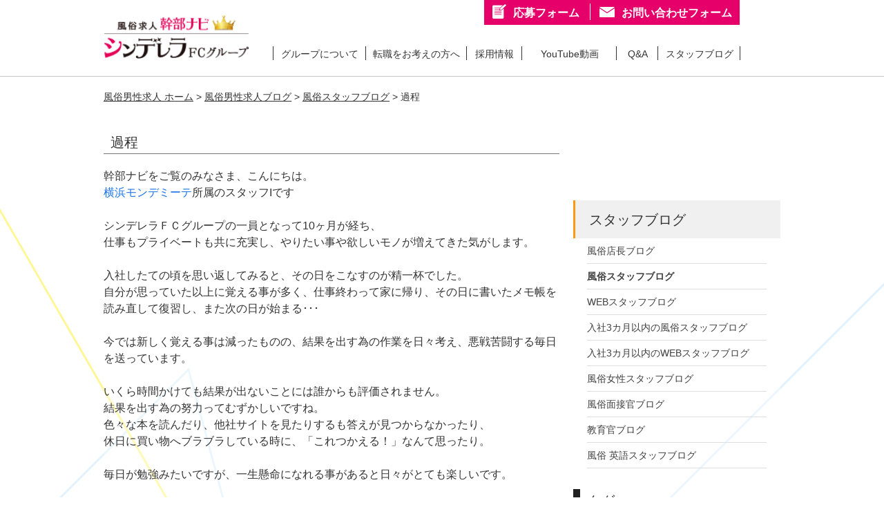

--- FILE ---
content_type: text/html; charset=UTF-8
request_url: https://www.cin-gr.jp/category_column/2010/02/post-741.html
body_size: 17405
content:
<!DOCTYPE html>
<!--[if lt IE 7]>
<html class="ie6" lang="ja"> <![endif]-->
<!--[if IE 7]>
<html class="i7" lang="ja"> <![endif]-->
<!--[if IE 8]>
<html class="ie" lang="ja"> <![endif]-->
<!--[if gt IE 8]><!-->
<html lang="ja" class="">
	<!--<![endif]-->
	<head prefix="og: http://ogp.me/ns# fb: http://ogp.me/ns/fb# article: http://ogp.me/ns/article#">

		
				                              <title>過程｜現役で風俗で働いているスタッフによる体験談</title>      <meta property="og:title" content="過程｜現役で風俗で働いているスタッフによる体験談">      		
    		<!--canonical以外静的ページと共通-->
		<meta http-equiv="Content-Security-Policy" content="upgrade-insecure-requests">
		<meta name="viewport" content="width=device-width, user-scalable=no">
		<meta name="format-detection" content="telephone=no">
		<link rel="shortcut icon" type="image/vnd.microsoft.icon" href="/favicon.ico">
		<link rel="apple-touch-icon-precomposed" href="/apple-touch-icon.png">
		<link rel="stylesheet" href="/css/common.css?v=240415">
		<!--[if IE]>
		<script type="text/javascript">
		document.createElement('header');
		document.createElement('section');
		document.createElement('nav');
		document.createElement('aside');
		document.createElement('footer');
		document.createElement('article');
		document.createElement('time');
		</script>
		<![endif]-->
		<!--canonical以外静的ページと共通-->
		<link rel="stylesheet" href="/css/wp_blog.css?v=240415">
		<!-- script.inc -->
<script src="https://ajax.googleapis.com/ajax/libs/jquery/1.7.2/jquery.min.js"></script>
<script type="text/javascript" src="/js/jquery.easing.1.3.js"></script>
<script src="https://cdn.jsdelivr.net/gh/cferdinandi/smooth-scroll@15/dist/smooth-scroll.polyfills.min.js"></script>
<script src="/js/common.js?v=210610"></script>
<!-- Global site tag (gtag.js) - Google Analytics -->
<script async src="https://www.googletagmanager.com/gtag/js?id=G-7D5T12916C"></script>
<script>
  window.dataLayer = window.dataLayer || [];
  function gtag(){dataLayer.push(arguments);}
  gtag('js', new Date());

  gtag('config', 'G-7D5T12916C');
</script>
<!-- /script.inc -->
		<script src="/js/blog.js"></script>
		<link rel="canonical" href="https://www.cin-gr.jp/category_column/2010/02/post-741.html">		<link rel="alternate" type="application/rss+xml" title="風俗男性求人ブログ RSS Feed" href="https://www.cin-gr.jp/category_column/feed/" />
		<link rel="pingback" href="https://www.cin-gr.jp/category_column/xmlrpc.php" >

<script type='text/javascript' src='https://www.cin-gr.jp/wp-includes/js/wp-embed.min.js'></script>

		<!--[if lt IE 9]>
		<script src="https://www.cin-gr.jp/category_column/wp-content/themes/kanbunaviTmp/js/html5shiv.js"></script>
		<![endif]-->
				<link rel='dns-prefetch' href='//ajax.googleapis.com' />
<link rel='dns-prefetch' href='//fonts.googleapis.com' />
<link rel='dns-prefetch' href='//s.w.org' />
		<script type="text/javascript">
			window._wpemojiSettings = {"baseUrl":"https:\/\/s.w.org\/images\/core\/emoji\/11\/72x72\/","ext":".png","svgUrl":"https:\/\/s.w.org\/images\/core\/emoji\/11\/svg\/","svgExt":".svg","source":{"concatemoji":"https:\/\/www.cin-gr.jp\/category_column\/wp-includes\/js\/wp-emoji-release.min.js?ver=5.0.3"}};
			!function(a,b,c){function d(a,b){var c=String.fromCharCode;l.clearRect(0,0,k.width,k.height),l.fillText(c.apply(this,a),0,0);var d=k.toDataURL();l.clearRect(0,0,k.width,k.height),l.fillText(c.apply(this,b),0,0);var e=k.toDataURL();return d===e}function e(a){var b;if(!l||!l.fillText)return!1;switch(l.textBaseline="top",l.font="600 32px Arial",a){case"flag":return!(b=d([55356,56826,55356,56819],[55356,56826,8203,55356,56819]))&&(b=d([55356,57332,56128,56423,56128,56418,56128,56421,56128,56430,56128,56423,56128,56447],[55356,57332,8203,56128,56423,8203,56128,56418,8203,56128,56421,8203,56128,56430,8203,56128,56423,8203,56128,56447]),!b);case"emoji":return b=d([55358,56760,9792,65039],[55358,56760,8203,9792,65039]),!b}return!1}function f(a){var c=b.createElement("script");c.src=a,c.defer=c.type="text/javascript",b.getElementsByTagName("head")[0].appendChild(c)}var g,h,i,j,k=b.createElement("canvas"),l=k.getContext&&k.getContext("2d");for(j=Array("flag","emoji"),c.supports={everything:!0,everythingExceptFlag:!0},i=0;i<j.length;i++)c.supports[j[i]]=e(j[i]),c.supports.everything=c.supports.everything&&c.supports[j[i]],"flag"!==j[i]&&(c.supports.everythingExceptFlag=c.supports.everythingExceptFlag&&c.supports[j[i]]);c.supports.everythingExceptFlag=c.supports.everythingExceptFlag&&!c.supports.flag,c.DOMReady=!1,c.readyCallback=function(){c.DOMReady=!0},c.supports.everything||(h=function(){c.readyCallback()},b.addEventListener?(b.addEventListener("DOMContentLoaded",h,!1),a.addEventListener("load",h,!1)):(a.attachEvent("onload",h),b.attachEvent("onreadystatechange",function(){"complete"===b.readyState&&c.readyCallback()})),g=c.source||{},g.concatemoji?f(g.concatemoji):g.wpemoji&&g.twemoji&&(f(g.twemoji),f(g.wpemoji)))}(window,document,window._wpemojiSettings);
		</script>
		<style type="text/css">
img.wp-smiley,
img.emoji {
	display: inline !important;
	border: none !important;
	box-shadow: none !important;
	height: 1em !important;
	width: 1em !important;
	margin: 0 .07em !important;
	vertical-align: -0.1em !important;
	background: none !important;
	padding: 0 !important;
}
</style>
<link rel='stylesheet' id='urvanov_syntax_highlighter-css'  href='https://www.cin-gr.jp/category_column/wp-content/plugins/urvanov-syntax-highlighter/css/min/urvanov_syntax_highlighter.min.css?ver=2.8.34' type='text/css' media='all' />
<link rel='stylesheet' id='wp-block-library-css'  href='https://www.cin-gr.jp/category_column/wp-includes/css/dist/block-library/style.min.css?ver=5.0.3' type='text/css' media='all' />
<link rel='stylesheet' id='liquid-block-speech-css'  href='https://www.cin-gr.jp/category_column/wp-content/plugins/liquid-speech-balloon/css/block.css?ver=5.0.3' type='text/css' media='all' />
<link rel='stylesheet' id='ppress-frontend-css'  href='https://www.cin-gr.jp/category_column/wp-content/plugins/wp-user-avatar/assets/css/frontend.min.css?ver=4.15.4' type='text/css' media='all' />
<link rel='stylesheet' id='ppress-flatpickr-css'  href='https://www.cin-gr.jp/category_column/wp-content/plugins/wp-user-avatar/assets/flatpickr/flatpickr.min.css?ver=4.15.4' type='text/css' media='all' />
<link rel='stylesheet' id='ppress-select2-css'  href='https://www.cin-gr.jp/category_column/wp-content/plugins/wp-user-avatar/assets/select2/select2.min.css?ver=5.0.3' type='text/css' media='all' />
<link rel='stylesheet' id='parent-style-css'  href='https://www.cin-gr.jp/category_column/wp-content/themes/kanbunaviTmp/style.css?ver=5.0.3' type='text/css' media='all' />
<link rel='stylesheet' id='fonts-googleapis-notosansjp-css'  href='//fonts.googleapis.com/earlyaccess/notosansjp.css?ver=5.0.3' type='text/css' media='all' />
<link rel='stylesheet' id='fonts-googleapis-lato700-css'  href='//fonts.googleapis.com/css?family=Lato%3A700&#038;ver=5.0.3' type='text/css' media='all' />
<link rel='stylesheet' id='fonts-googleapis-montserrat-css'  href='//fonts.googleapis.com/css?family=Montserrat%3A400&#038;ver=5.0.3' type='text/css' media='all' />
<link rel='stylesheet' id='normalize-css'  href='https://www.cin-gr.jp/category_column/wp-content/themes/kanbunaviTmp/css/normalize.css?ver=1.5.9' type='text/css' media='all' />
<link rel='stylesheet' id='font-awesome-css'  href='https://www.cin-gr.jp/category_column/wp-content/themes/kanbunaviTmp/css/fontawesome/css/font-awesome.min.css?ver=4.7.0' type='text/css' media='all' />
<link rel='stylesheet' id='st_svg-css'  href='https://www.cin-gr.jp/category_column/wp-content/themes/kanbunaviTmp/st_svg/style.css?ver=5.0.3' type='text/css' media='all' />
<link rel='stylesheet' id='style-css'  href='https://www.cin-gr.jp/category_column/wp-content/themes/kanbunaviTmp-blog/style.css?ver=5.0.4' type='text/css' media='all' />
<link rel='stylesheet' id='single2-css'  href='https://www.cin-gr.jp/category_column/wp-content/themes/kanbunaviTmp/st-kanricss.php' type='text/css' media='all' />
<link rel='stylesheet' id='single-css'  href='https://www.cin-gr.jp/category_column/wp-content/themes/kanbunaviTmp/st-rankcss.php' type='text/css' media='all' />
<script type='text/javascript' src='//ajax.googleapis.com/ajax/libs/jquery/1.11.3/jquery.min.js?ver=1.11.3'></script>
<script type='text/javascript'>
/* <![CDATA[ */
var UrvanovSyntaxHighlighterSyntaxSettings = {"version":"2.8.34","is_admin":"0","ajaxurl":"https:\/\/www.cin-gr.jp\/category_column\/wp-admin\/admin-ajax.php","prefix":"urvanov-syntax-highlighter-","setting":"urvanov-syntax-highlighter-setting","selected":"urvanov-syntax-highlighter-setting-selected","changed":"urvanov-syntax-highlighter-setting-changed","special":"urvanov-syntax-highlighter-setting-special","orig_value":"data-orig-value","debug":""};
var UrvanovSyntaxHighlighterSyntaxStrings = {"copy":"Copied to the clipboard","minimize":"Click To Expand Code"};
/* ]]> */
</script>
<script type='text/javascript' src='https://www.cin-gr.jp/category_column/wp-content/plugins/urvanov-syntax-highlighter/js/min/urvanov_syntax_highlighter.min.js?ver=2.8.34'></script>
<script type='text/javascript' src='https://www.cin-gr.jp/category_column/wp-content/plugins/wp-user-avatar/assets/flatpickr/flatpickr.min.js?ver=4.15.4'></script>
<script type='text/javascript' src='https://www.cin-gr.jp/category_column/wp-content/plugins/wp-user-avatar/assets/select2/select2.min.js?ver=4.15.4'></script>
<link rel='https://api.w.org/' href='https://www.cin-gr.jp/category_column/wp-json/' />
<link rel='shortlink' href='https://www.cin-gr.jp/category_column/?p=812' />
<link rel="alternate" type="application/json+oembed" href="https://www.cin-gr.jp/category_column/wp-json/oembed/1.0/embed?url=https%3A%2F%2Fwww.cin-gr.jp%2Fcategory_column%2F2010%2F02%2Fpost-741.html" />
<link rel="alternate" type="text/xml+oembed" href="https://www.cin-gr.jp/category_column/wp-json/oembed/1.0/embed?url=https%3A%2F%2Fwww.cin-gr.jp%2Fcategory_column%2F2010%2F02%2Fpost-741.html&#038;format=xml" />
<meta name="robots" content="index, follow" />
<meta name="description" content="幹部ナビをご覧のみなさま、こんにちは。 横浜モンデミーテ所属のスタッフIです 　 シンデレラＦＣグループの一員となって10ヶ月が経ち、 仕事もプライベートも共に充実し、やりたい事や欲しいモノが増えてきた気がします。 　...">
<meta name="og:description" content="幹部ナビをご覧のみなさま、こんにちは。 横浜モンデミーテ所属のスタッフIです 　 シンデレラＦＣグループの一員となって10ヶ月が経ち、 仕事もプライベートも共に充実し、やりたい事や欲しいモノが増えてきた気がします。 　...">
						


<script>
jQuery(function(){
    jQuery('.st-btn-open').click(function(){
        jQuery(this).next('.st-slidebox').stop(true, true).slideToggle();
    });
});
</script>

	<script>
		jQuery(function(){
		jQuery('.post h2 , .h2modoki').wrapInner('<span class="st-dash-design"></span>');
		}) 
	</script>

<script>
	jQuery(function(){
		jQuery("#toc_container:not(:has(ul ul))").addClass("only-toc");
		jQuery(".st-ac-box ul:has(.cat-item)").each(function(){
			jQuery(this).addClass("st-ac-cat");
		});
	});
</script>

<script>
	jQuery(function(){
					});
</script>
			</head>
	<body class="post-template-default single single-post postid-812 single-format-standard not-front-page" >
					<header id="">
						<!-- common_header.inc -->
<div class="headerWrap clearfix">
	<div class="headerLogo">
		<a href="/">
			<img src="https://cinimg.awscf.net/cin-gr.jp/img/common/kanbunaviLogo.png?v=240725" alt="高収入風俗男性求人【幹部ナビ】シンデレラFCグループ">
		</a>
	</div>
	<div class="headerRightContent">
		<ul class="mailFormInquiry forPc">
			<li class="application">
				<a href="/form/entry.html">応募フォーム</a>
			</li>
			<li class="contactUs">
				<a href="/form/contact.html">お問い合わせフォーム</a>
			</li>
		</ul>
		<!-- pc_new_gloval_menu.inc -->
<nav class="globalNav_PC">
	<ul class="clearfix">
		<li class="navList">
			<a href="/category_profile/">グループについて</a>
			<div class="subNav clearfix">
				<div class="subNav_inner">
					<div class="subNav_left">
						<p class="subNavTitle">グループについて</p>
						<p class="subNavSubTitle">ABOUT GROUPS</p>
						<img src="https://cinimg.awscf.net/cin-gr.jp/img/common/globalNav_PC_01.jpg?v=240725" alt="グループについて" width="230" height="170">
					</div>
					<ul class="subNav_right">
						<li><a href="/category_profile/owner.html">経営者からのメッセージ</a></li>
						<li><a href="/category_profile/philosophy.html">企業理念</a></li>
						<li><a href="/category_profile/compliance.html">コンプライアンス経営</a></li>
						<li><a href="/category_profile/selfIntroduction.html">会社紹介</a></li>
						<li><a href="/category_profile/company.html">グループ概要</a></li>
						<li><a href="/category_profile/shop.html">運営店舗一覧</a></li>
						<li><a href="/information.html">新着情報</a></li>
					</ul>
				</div>
			</div>
		</li>
		<li class="navList"><a href="/category_message/">転職をお考えの方へ</a>
			<div class="subNav clearfix">
				<div class="subNav_inner">
					<div class="subNav_left">
						<p class="subNavTitle">転職をお考えの方へ</p>
						<p class="subNavSubTitle">TO APPLICATIONS</p>
						<img src="https://cinimg.awscf.net/cin-gr.jp/img/common/globalNav_PC_01.jpg?v=240725" alt="応募者の方へ" width="230" height="170">
					</div>				
					<ul class="subNav_right">
						<li><a href="/category_message/#jobDescription">仕事内容</a></li>
						<li><a href="/category_message/#introduction">職場紹介</a></li>
						<li><a href="/category_message/#welfare">休日・福利厚生</a></li>
						<li><a href="/category_message/#evaluation">給与・評価制度</a></li>
						<li><a href="/category_message/#education">教育制度</a></li>
						<li><a href="/category_message/#anxiety">風俗業界への不安・心配</a></li>
            <li><a href="/category_message/#worry">風俗の面接が不安な方へ</a></li>
            <li><a href="/category_message/#independence">独立・起業をお考えの方へ</a></li>
            <li><a href="/category_message/#messageOther">その他</a></li>
					</ul>
				</div>	
			</div>
		</li>
		<li class="navList"><a href="/category_recruit/">採用情報</a>
			<div class="subNav clearfix">
				<div class="subNav_inner">
					<div class="subNav_left">
						<p class="subNavTitle">採用情報</p>
						<p class="subNavSubTitle">JOB INFORMATION</p>
						<img src="https://cinimg.awscf.net/cin-gr.jp/img/common/globalNav_PC_01.jpg?v=240725" alt="求人情報" width="230" height="170">
					</div>	
					<ul class="subNav_right">
						<li><a href="/category_recruit/#workingStore">男性風俗求人</a></li>
						<li><a href="/category_recruit/#workingStore2">女性風俗求人</a></li>
						<li><a href="/category_recruit/#unsungHero">WEB・専門職&nbsp;求人</a></li>
						<li><a href="/category_recruit/#proppedStaff">事務・管理&nbsp;求人</a></li>
						<li><a href="/category_message/arbeit.html">アルバイト&nbsp;求人</a></li>
						<li><a href="/category_recruit/info.html">バイトトライアル&nbsp;求人</a></li>
					</ul>
				</div>	
			</div>
		</li>
		<li class="navList"><a href="/category_message/training_movie.html">YouTube動画</a></li>
		<li class="navList"><a href="/qa/">Q&A</a>
			<div class="subNav clearfix">
				<div class="subNav_inner">
					<div class="subNav_left">
						<p class="subNavTitle">Q&A</p>
						<p class="subNavSubTitle">FAQ</p>
						<img src="https://cinimg.awscf.net/cin-gr.jp/img/common/globalNav_PC_01.jpg?v=240725" alt="Q&A" width="230" height="170">
					</div>
					<ul class="subNav_right">
						<li><a href="/qa/apply/apply_01.html">応募について</a></li>
						<li><a href="/qa/allowance/allowance_01.html">給与と待遇について</a></li>
						<li><a href="/qa/work/work_01.html">仕事について</a></li>
						<li><a href="/qa/company/company_01.html">会社について</a></li>
						<li><a href="/qa/other/other_01.html">その他</a></li>
					</ul>
				</div>
			</div>
		</li>               
		<li class="navList"><a href="/category_column/">スタッフブログ</a>
			<div class="subNav clearfix">
				<div class="subNav_inner">
					<div class="subNav_left">
						<p class="subNavTitle">スタッフブログ</p>
						<p class="subNavSubTitle">STAFF BLOG</p>
						<img src="https://cinimg.awscf.net/cin-gr.jp/img/common/globalNav_PC_01.jpg?v=240725" alt="スタッフブログ" width="230" height="170">
					</div>
					<ul class="subNav_right">
						<li><a href="/category_column/blog-1/">店長ブログ</a></li>
						<li><a href="/category_column/blog-3/">店舗スタッフブログ</a></li>
						<li><a href="/category_column/blog-5/">WEBスタッフブログ</a></li>
						<li><a href="/category_column/blog-8/">入社3カ月以内の店舗スタッフブログ</a></li>
						<li><a href="/category_column/blog-6/">入社3カ月以内のWEBスタッフブログ</a></li>
						<li><a href="/category_column/blog-12/">女性内勤スタッフブログ</a></li>
						<li><a href="/category_column/blog-13/">面接官ブログ</a></li>
						<li><a href="/category_column/blog-17/">教育官ブログ</a></li>
						<li><a href="/category_column/blog-18/">英語スタッフブログ</a></li>
					</ul>
				</div>
			</div>
		</li>
	</ul>
</nav>
<!--/pc_new_gloval_menu.inc -->	</div>
	<div class="forSp headerBtn">
	
        
		<!--エントリーコンテンツ-->
		<div id="entryBtn" class="entryBtn navBtn">
			<a href="/form/entry.html">
								<p class="menuBtext">応募フォーム<br>へ進む</p>
			</a>
		</div>
		<!--エントリーコンテンツEND-->
		<!--メニューコンテンツ-->
		<div id="menuBtn" class="navBtn">
			<p id="menuIcon" class="mark">
				<span></span>
				<span></span>
				<span></span>
			</p>
			<p class="menuBtext">MENU</p>
		</div>
		<!--メニューコンテンツEND-->
	</div>
</div>
<!--メニューコンテンツ中身-->
	<div id="menuWrap" class="headerMenuBlade forSp">
		<div class="scrollBox">
			<nav id="menuList">
				<ul class="mailFormInquiry clearfix">
					<li class="application">
						<a href="/form/entry.html">応募フォーム</a>
					</li>
					<li class="contactUs">
						<a href="/form/contact.html">お問い合わせ</a>
					</li>
				</ul>
				<ul class="contactTel">
					<li class="shopWorkerTel">
						<a href="tel:03-5949-3491">店舗スタッフ職<span>03-5949-3491</span></a>
					</li>
					<li class="creativeWorkerTel">
						<a href="tel:03-6274-6405">クリエイティブ職<span>03-6274-6405</span></a>
					</li>
				</ul>
				<div class="menu_accordion">
					<label for="m_accodion1">グループについて</label>
					<input type="checkbox" name="accodion" id="m_accodion1">
					<div class="menu_accordion_content">
						<ul>
							<li><a href="/category_profile/owner.html">経営者からのメッセージ</a></li>
							<li><a href="/category_profile/philosophy.html">企業理念</a></li>
							<li><a href="/category_profile/compliance.html">コンプライアンス経営</a></li>
							<li><a href="/category_profile/selfIntroduction.html">シンデレラ スタッフ求人 まとめ</a></li>
							<li><a href="/category_profile/company.html">グループ概要</a></li>
							<li><a href="/category_profile/shop.html">運営店舗一覧</a></li>
							<li><a href="/information.html">新着情報</a></li>
						</ul>
					</div>
					<label for="m_accodion2">転職をお考えの方へ</label>
					<input type="checkbox" name="accodion" id="m_accodion2">
					<div class="menu_accordion_content">
						<ul>
              <li><a href="/category_message/#jobDescription">仕事内容</a></li>
              <li><a href="/category_message/#introduction">職場紹介</a></li>
              <li><a href="/category_message/#welfare">休日・福利厚生</a></li>
              <li><a href="/category_message/#evaluation">給与・評価制度</a></li>
              <li><a href="/category_message/#education">教育制度</a></li>
              <li><a href="/category_message/#anxiety">風俗業界への不安・心配</a></li>
              <li><a href="/category_message/#worry">風俗の面接が不安な方へ</a></li>
              <li><a href="/category_message/#independence">独立・起業をお考えの方へ</a></li>
							<li><a href="/category_message/#messageOther">その他</a></li>
						</ul>
					</div>
					<label for="m_accodion3">採用情報</label>
					<input type="checkbox" name="accodion" id="m_accodion3">
					<div class="menu_accordion_content">
						<ul>
							<li><a href="/category_recruit/#workingStore">男性風俗求人</a></li>
							<li><a href="/category_recruit/#workingStore2">女性風俗求人</a></li>
							<li><a href="/category_recruit/#unsungHero">WEB・専門職&nbsp;求人</a></li>
							<li><a href="/category_recruit/#proppedStaff">事務・管理&nbsp;求人</a></li>
							<li><a href="/category_recruit/#recruitOther">その他</a></li>
						</ul>
					</div>
					<a href="/category_message/training_movie.html"><label class="movieHeading">YouTube動画</label></a>
					<label for="m_accodion4">Q&A</label>
					<input type="checkbox" name="accodion" id="m_accodion4">
					<div class="menu_accordion_content">
						<ul>
							<li><a href="/qa/apply/apply_01.html">応募について</a></li>
							<li><a href="/qa/allowance/allowance_01.html">給与と待遇について</a></li>
							<li><a href="/qa/work/work_01.html">仕事について</a></li>
							<li><a href="/qa/company/company_01.html">会社について</a></li>
							<li><a href="/qa/other/other_01.html">その他</a></li>
						</ul>
					</div>
					<label for="m_accodion5">スタッフブログ</label>
					<input type="checkbox" name="accodion" id="m_accodion5">
					<div class="menu_accordion_content">
						<ul>
							<li><a href="/category_column/blog-1/">店長ブログ</a></li>
							<li><a href="/category_column/blog-3/">店舗スタッフブログ</a></li>
							<li><a href="/category_column/blog-5/">WEBスタッフブログ</a></li>
							<li class="longText"><a href="/category_column/blog-8/">入社3カ月以内の店舗スタッフブログ</a></li>
							<li class="longText"><a href="/category_column/blog-6/">入社3カ月以内のWEBスタッフブログ</a></li>
							<li><a href="/category_column/blog-12/">女性内勤スタッフブログ</a></li>
							<li><a href="/category_column/blog-13/">面接官ブログ</a></li>
							<li><a href="/category_column/blog-17/">教育官ブログ</a></li>
							<li><a href="/category_column/blog-18/">英語スタッフブログ</a></li>
						</ul>
					</div>
				</div>
			</nav>
		</div>
	</div>
	<!--メニューコンテンツ中身END-->
<!-- /common_header.inc -->
						<!-- pc_gloval_menu.inc -->
<!--<nav class="globalNav_PC">
	<ul class="clearfix">
		<li class="navList">
			<a href="/category_profile/">グループについて</a>
			<div class="subNav clearfix">
				<div class="subNav_inner">
					<div class="subNav_right">
						<p class="subNavTitle">グループについて</p>
						<p class="subNavSubTitle">ABOUT GROUPS</p>
						<img src="https://cinimg.awscf.net/cin-gr.jp/img/common/globalNav_PC_01.jpg" alt="グループについて" width="230" height="170">
					</div>
					<ul class="subNav_left">
						<li><a href="/category_profile/owner.html">経営者からのメッセージ</a></li>
						<li><a href="/category_profile/philosophy.html">企業理念</a></li>
						<li><a href="/category_profile/compliance.html">コンプライアンス経営</a></li>
						<li><a href="/category_profile/selfIntroduction.html">シンデレラ スタッフ求人 まとめ</a></li>
						<li><a href="/category_profile/company.html">グループ概要</a></li>
						<li><a href="/category_profile/shop.html">運営店舗一覧</a></li>
						<li><a href="/information.html">新着情報</a></li>
					</ul>
				</div>
			</div>
		</li>
		<li class="navList"><a href="/category_message/">応募者の方へ</a>
			<div class="subNav clearfix">
				<div class="subNav_inner">
					<div class="subNav_right">
						<p class="subNavTitle">応募者の方へ</p>
						<p class="subNavSubTitle">TO APPLICATIONS</p>
						<img src="https://cinimg.awscf.net/cin-gr.jp/img/common/globalNav_PC_01.jpg" alt="グループについて" width="230" height="170">
					</div>				
					<ul class="subNav_left">
						<li><a href="/category_message/#worry">風俗業界に不安を感じる方へ</a></li>
						<li><a href="/category_message/#jobDescription">風俗スタッフのお仕事内容 ご案内</a></li>
						<li><a href="/category_message/#highIncome">高収入を目指す方へ</a></li>
						<li><a href="/category_message/#treatment">待遇・福利厚生について</a></li>
						<li><a href="/category_message/#education">教育制度・評価制度について</a></li>
						<li><a href="/category_message/#welcome">○○の方へお伝えしたいコト</a></li>
						<li><a href="/category_message/#messageOther">その他</a></li>
					</ul>
				</div>	
			</div>
		</li>
		<li class="navList"><a href="/category_recruit/">求人情報</a>
			<div class="subNav clearfix">
				<div class="subNav_inner">
					<div class="subNav_right">
						<p class="subNavTitle">求人情報</p>
						<p class="subNavSubTitle">JOB INFORMATION</p>
						<img src="https://cinimg.awscf.net/cin-gr.jp/img/common/globalNav_PC_01.jpg" alt="グループについて" width="230" height="170">
					</div>	
					<ul class="subNav_left">
						<li><a href="/category_recruit/#workingStore">男性風俗&nbsp;求人</a></li>
						<li><a href="/category_recruit/#workingStore2">女性風俗&nbsp;求人</a></li>
						<li><a href="/category_recruit/#unsungHero">WEB・専門職&nbsp;求人</a></li>
						<li><a href="/category_recruit/#proppedStaff">事務・管理&nbsp;求人</a></li>
						<li><a href="/category_message/arbeit.html">アルバイト&nbsp;求人</a></li>
						<li><a href="/category_recruit/info.html">バイトトライアル&nbsp;求人</a></li>
					</ul>
				</div>	
			</div>
		</li>
		<li class="navList"><a href="/qa/">Q&A</a>
			<div class="subNav clearfix">
				<div class="subNav_inner">
					<div class="subNav_right">
						<p class="subNavTitle">Q&A</p>
						<p class="subNavSubTitle">FAQ</p>
						<img src="https://cinimg.awscf.net/cin-gr.jp/img/common/globalNav_PC_01.jpg" alt="グループについて" width="230" height="170">
					</div>
					<ul class="subNav_left">
						<li><a href="/qa/apply/apply_01.html">応募について</a></li>
						<li><a href="/qa/allowance/allowance_01.html">給与と待遇について</a></li>
						<li><a href="/qa/work/work_01.html">仕事について</a></li>
						<li><a href="/qa/company/company_01.html">会社について</a></li>
						<li><a href="/qa/other/other_01.html">その他</a></li>
					</ul>
				</div>
			</div>
		</li>               
		<li class="navList"><a href="/category_column/">スタッフブログ</a>
			<div class="subNav clearfix">
				<div class="subNav_inner">
					<div class="subNav_right">
						<p class="subNavTitle">スタッフブログ</p>
						<p class="subNavSubTitle">STAFF BLOG</p>
						<img src="https://cinimg.awscf.net/cin-gr.jp/img/common/globalNav_PC_01.jpg" alt="グループについて" width="230" height="170">
					</div>
					<ul class="subNav_left">
						<li><a href="/category_column/blog-1/">店長ブログ</a></li>
						<li><a href="/category_column/blog-3/">店舗スタッフブログ</a></li>
						<li><a href="/category_column/blog-5/">WEBスタッフブログ</a></li>
						<li><a href="/category_column/blog-8/">入社3カ月以内の店舗スタッフブログ</a></li>
						<li><a href="/category_column/blog-6/">入社3カ月以内のWEBスタッフブログ</a></li>
						<li><a href="/category_column/blog-12/">女性内勤スタッフブログ</a></li>
						<li><a href="/category_column/blog-13/">面接官ブログ</a></li>
						<li><a href="/category_column/blog-17/">現役マネージャーブログ</a></li>
						<li><a href="/category_column/blog-18/">英語スタッフブログ</a></li>
					</ul>
				</div>
			</div>
		</li>
	</ul>
</nav>-->
<!-- pc_gloval_menu.inc -->
					</header>
		<!--
			single		-->

<div id="contents" class="clearfix">
				<div id="post-812" class="st-post post-812 post type-post status-publish format-standard hentry category-blog-3">

			
									

					<!--ぱんくず -->
					<div id="breadcrumb">
					<ol itemscope itemtype="http://schema.org/BreadcrumbList">
							 <li itemprop="itemListElement" itemscope
      itemtype="http://schema.org/ListItem"><a href="/" itemprop="item"><span itemprop="name">風俗男性求人 ホーム</span></a>&nbsp;&gt;&nbsp;<meta itemprop="position" content="1" /></li>
							<li itemprop="itemListElement" itemscope
      itemtype="http://schema.org/ListItem"><a href="https://www.cin-gr.jp/category_column" itemprop="item"><span itemprop="name">風俗男性求人ブログ</span></a>&nbsp;&gt;&nbsp;<meta itemprop="position" content="2" /></li>
													<li itemprop="itemListElement" itemscope
      itemtype="http://schema.org/ListItem"><a href="https://www.cin-gr.jp/category_column/blog-3/" itemprop="item">
							<span itemprop="name">風俗スタッフブログ</span></a>&nbsp;&gt;&nbsp;<meta itemprop="position" content="3" /></li> 
						<li itemprop="itemListElement" itemscope
      itemtype="http://schema.org/ListItem"><span itemprop="name">過程</span><meta itemprop="position" content="4" /></li>
					</ol>
					</div>
					<!--/ ぱんくず -->
				<main id="contents_left">
					<!--ループ開始 -->
										
										<div class="contentsTitle">
						<h1 class="entry-title">過程</h1>
					</div>


					
					<div class="mainbox">
						<div id="nocopy" ><!-- コピー禁止エリアここから -->
																										
							<div class="entry-content">
								<p>幹部ナビをご覧のみなさま、こんにちは。<br />
<a href="http://www.hama-boin.com/">横浜モンデミーテ</a>所属のスタッフIです<br />
　<br />
シンデレラＦＣグループの一員となって10ヶ月が経ち、<br />
仕事もプライベートも共に充実し、やりたい事や欲しいモノが増えてきた気がします。<br />
　<br />
入社したての頃を思い返してみると、その日をこなすのが精一杯でした。<br />
自分が思っていた以上に覚える事が多く、仕事終わって家に帰り、その日に書いたメモ帳を読み直して復習し、また次の日が始まる･･･<br />
　<br />
今では新しく覚える事は減ったものの、結果を出す為の作業を日々考え、悪戦苦闘する毎日を送っています。<br />
　<br />
いくら時間かけても結果が出ないことには誰からも評価されません。<br />
結果を出す為の努力ってむずかしいですね。<br />
色々な本を読んだり、他社サイトを見たりするも答えが見つからなかったり、<br />
休日に買い物へブラブラしている時に、「これつかえる！」なんて思ったり。<br />
　<br />
毎日が勉強みたいですが、一生懸命になれる事があると日々がとても楽しいです。<br />
　<br />
やりたい事や欲しいモノが増えたのは、今までよりも積極的に行動するようになったからなのかもしれません。<br />
　<br />
欲しいモノが増えすぎて困ってます･･･<br />
仕事で結果を出して自分へのご褒美に少しずつ買って行きたいと思います。</p>
							</div>
						</div><!-- コピー禁止エリアここまで -->

												
					<div class="adbox">
				
							        
	
									<div style="padding-top:10px;">
						
							        
	
					</div>
							</div>
		
        
	

						
					</div><!-- .mainboxここまで -->
					
					<!--タグ表示-->
					<div class="tagWrap">
											</div>
					<!--タグ表示ここまで-->
					<!--<style>
					.tagWrap{
						display: none;
					}
					</style>-->

																																<div class="blogbox ">

						<p class="postDate"><span class="kdate">
															<time class="updated" datetime="2010-02-19T12:30:34+0900">2010年2月19日</time>
													</span></p>
					</div>
<aside>

						<p class="author" style="display:none;"><a href="https://www.cin-gr.jp/category_column/author/" title="" class="vcard author"><span class="fn">author</span></a></p>
												<!--ループ終了-->
																									<hr class="formBlockPunctuation">

						<!--ページナビ-->
						<div class="p-navi clearfix forSp">
							<ul class="clearfix">
																	<li><a href="https://www.cin-gr.jp/category_column/2010/02/post-740.html">&#171;前へ</a></li>
																									<li><a href="https://www.cin-gr.jp/category_column/2010/02/post-742.html">次へ&#187;</a>
									</li>
															</ul>
						</div>
						<!--関連記事-->
						<div class="bottomList relationPosts columnKanren">
			<h4 class="columnKanrenTitle point bottomHeading">関連記事</h4>
<div class="kanrenBox ">
										<dl class="clearfix">
				<dt><a href="https://www.cin-gr.jp/category_column/2010/01/post-713.html">
												<!--サムネなし-->

							
														<!--サムネなし3-->
									<img src="https://cinimg.awscf.net/cin-gr.jp/img/common/img_noimage.jpg">

								
							
										</a></dt>
				<dd>
										<h5 class="kanren-t">
						<a href="https://www.cin-gr.jp/category_column/2010/01/post-713.html">
							○○な意識改革						</a></h5>

											<!---<div class="smanone">
													</div>-->
					
				</dd>
			</dl>
								<dl class="clearfix">
				<dt><a href="https://www.cin-gr.jp/category_column/2023/12/post-6595.html">
												<!--サムネあり-->

													<!--サムネあり2-->
								<img src="https://cinwp.awscf.net/cin-gr.jp/.wpPk8XQ/wp-content/uploads/sites/3/2023/12/28111339/20231228_01.jpg">

							
											</a></dt>
				<dd>
										<h5 class="kanren-t">
						<a href="https://www.cin-gr.jp/category_column/2023/12/post-6595.html">
							風俗を好きになって10年の風俗歴を紹介						</a></h5>

											<!---<div class="smanone">
													</div>-->
					
				</dd>
			</dl>
								<dl class="clearfix">
				<dt><a href="https://www.cin-gr.jp/category_column/2013/06/post-1399.html">
												<!--サムネなし-->

							
														<!--サムネなし3-->
									<img src="https://cinimg.awscf.net/cin-gr.jp/img/common/img_noimage.jpg">

								
							
										</a></dt>
				<dd>
										<h5 class="kanren-t">
						<a href="https://www.cin-gr.jp/category_column/2013/06/post-1399.html">
							楽しいお店づくりのために						</a></h5>

											<!---<div class="smanone">
													</div>-->
					
				</dd>
			</dl>
								<dl class="clearfix">
				<dt><a href="https://www.cin-gr.jp/category_column/2016/02/post-1800.html">
												<!--サムネなし-->

							
														<!--サムネなし3-->
									<img src="https://cinwp.awscf.net/cin-gr.jp/.wpPk8XQ/wp-content/uploads/sites/3/2016/02/20160203.jpg">

								
							
										</a></dt>
				<dd>
										<h5 class="kanren-t">
						<a href="https://www.cin-gr.jp/category_column/2016/02/post-1800.html">
							習うこと慣れること						</a></h5>

											<!---<div class="smanone">
													</div>-->
					
				</dd>
			</dl>
								<dl class="clearfix">
				<dt><a href="https://www.cin-gr.jp/category_column/2008/10/post-204.html">
												<!--サムネなし-->

							
														<!--サムネなし3-->
									<img src="https://cinimg.awscf.net/cin-gr.jp/img/common/img_noimage.jpg">

								
							
										</a></dt>
				<dd>
										<h5 class="kanren-t">
						<a href="https://www.cin-gr.jp/category_column/2008/10/post-204.html">
							仕事に深みを見出せたらもっと面白くっ！						</a></h5>

											<!---<div class="smanone">
													</div>-->
					
				</dd>
			</dl>
								<dl class="clearfix">
				<dt><a href="https://www.cin-gr.jp/category_column/2009/07/post-493.html">
												<!--サムネなし-->

							
														<!--サムネなし3-->
									<img src="https://cinimg.awscf.net/cin-gr.jp/img/common/img_noimage.jpg">

								
							
										</a></dt>
				<dd>
										<h5 class="kanren-t">
						<a href="https://www.cin-gr.jp/category_column/2009/07/post-493.html">
							新店オープンの難しさ						</a></h5>

											<!---<div class="smanone">
													</div>-->
					
				</dd>
			</dl>
				</div></div>
						<!--ページナビ-->
						<div class="p-navi clearfix forPc">
							<dl class="clearfix">
																	<dt>前の記事</dt>
									<dd>
										<a href="https://www.cin-gr.jp/category_column/2010/02/post-740.html">考える力が身につく場所</a>
									</dd>
																									<dt>次の記事</dt>
									<dd>
										<a href="https://www.cin-gr.jp/category_column/2010/02/post-742.html">疑問</a>
									</dd>
															</dl>
						</div>
					</aside>
				</main>
			</div>
		<!--/post-->
	<div id="contents_right">


	<article class="categoryContents bottomList forPc">
		<h3 class="sideHeading"><a href="/category_column/">スタッフブログ</a></h3>
		<ul class="category_box">
		<li><a href="https://www.cin-gr.jp/category_column/blog-1/">風俗店長ブログ</a></li><li class="categorySelect"><a href="https://www.cin-gr.jp/category_column/blog-3/">風俗スタッフブログ</a></li><li><a href="https://www.cin-gr.jp/category_column/blog-5/">WEBスタッフブログ</a></li><li><a href="https://www.cin-gr.jp/category_column/blog-8/">入社3カ月以内の風俗スタッフブログ</a></li><li><a href="https://www.cin-gr.jp/category_column/blog-6/">入社3カ月以内のWEBスタッフブログ</a></li><li><a href="https://www.cin-gr.jp/category_column/blog-12/">風俗女性スタッフブログ</a></li><li><a href="https://www.cin-gr.jp/category_column/blog-13/">風俗面接官ブログ</a></li><li><a href="https://www.cin-gr.jp/category_column/blog-17/">教育官ブログ</a></li><li><a href="https://www.cin-gr.jp/category_column/blog-18/">風俗 英語スタッフブログ</a></li>		</ul>
	</article>
	<div class="forSp">
					<!-- pc_sidecontents.inc -->
		<article class="entry pickup bottomList">
			<h3 class="sideHeading">スタッフブログ最新記事</h3>
			<ul class="clearfix">
	<li class="clearfix">
		<p class="blogTitle">
			<a href="https://www.cin-gr.jp/category_column/2026/01/post-7225.html" title="ChatGPTと共に働く">ChatGPTと共に働く</a>
		</p>
		<div class="clearfix">
			<div class="categoly_img"><a href="https://www.cin-gr.jp/category_column/blog-5/">WEBスタッフ</a></div>
			<p class="ymd">2026年01月08日</p>
		</div>
		<div class="blogWrap clearfix">
			<div class="blogImg">
				<a href="https://www.cin-gr.jp/category_column/2026/01/post-7225.html" title="ChatGPTと共に働く">
					<img src="https://cinwp.awscf.net/cin-gr.jp/.wpPk8XQ/wp-content/uploads/sites/3/2026/01/08113603/20260108_01.jpg" alt="風俗男性スタッフブログ" width="" height="" alt="ChatGPTと共に働く" title="ChatGPTと共に働く">
				</a>
			</div>
			<p class="blogText">システム部のN男です。 最近は、ちょいちょいChatGPTにPHPのコーディングをしてもらうようにな...</p>
			<span><a href="https://www.cin-gr.jp/category_column/2026/01/post-7225.html" title="ChatGPTと共に働く">続きを読む</a></span>
		</div>
	</li>
	<li class="clearfix">
		<p class="blogTitle">
			<a href="https://www.cin-gr.jp/category_column/2025/12/post-7222.html" title="AIってすごい。">AIってすごい。</a>
		</p>
		<div class="clearfix">
			<div class="categoly_img"><a href="https://www.cin-gr.jp/category_column/blog-5/">WEBスタッフ</a></div>
			<p class="ymd">2025年12月26日</p>
		</div>
		<div class="blogWrap clearfix">
			<div class="blogImg">
				<a href="https://www.cin-gr.jp/category_column/2025/12/post-7222.html" title="AIってすごい。">
					<img src="https://cinwp.awscf.net/cin-gr.jp/.wpPk8XQ/wp-content/uploads/sites/3/2025/12/26195314/20251223_01.jpg" alt="風俗男性スタッフブログ" width="" height="" alt="AIってすごい。" title="AIってすごい。">
				</a>
			</div>
			<p class="blogText">皆さんこんにちは。 メールオペレーターのトマソンです。 以前、オペレーターとしての仕事について書いた...</p>
			<span><a href="https://www.cin-gr.jp/category_column/2025/12/post-7222.html" title="AIってすごい。">続きを読む</a></span>
		</div>
	</li>
	<li class="clearfix">
		<p class="blogTitle">
			<a href="https://www.cin-gr.jp/category_column/2025/12/post-7218.html" title="2025年売上の「振り返り」と「2026年計画」！今年も一年お世話になりました！">2025年売上の「振り返り」と「2026年計画」！今年も一年お世話になりました！</a>
		</p>
		<div class="clearfix">
			<div class="categoly_img"><a href="https://www.cin-gr.jp/category_column/blog-13/">風俗面接官ブログ</a></div>
			<p class="ymd">2025年12月17日</p>
		</div>
		<div class="blogWrap clearfix">
			<div class="blogImg">
				<a href="https://www.cin-gr.jp/category_column/2025/12/post-7218.html" title="2025年売上の「振り返り」と「2026年計画」！今年も一年お世話になりました！">
					<img src="https://cinwp.awscf.net/cin-gr.jp/.wpPk8XQ/wp-content/uploads/sites/3/2025/12/17154746/fddcdd2427f8df4236a57fb116050943.jpg" alt="風俗男性スタッフブログ" width="" height="" alt="2025年売上の「振り返り」と「2026年計画」！今年も一年お世話になりました！" title="2025年売上の「振り返り」と「2026年計画」！今年も一年お世話になりました！">
				</a>
			</div>
			<p class="blogText">しゃがむと「お腹の肉」が「太もも」にボニョンとのっかる人事部マネージャーの宇佐美です。 （痩せられま...</p>
			<span><a href="https://www.cin-gr.jp/category_column/2025/12/post-7218.html" title="2025年売上の「振り返り」と「2026年計画」！今年も一年お世話になりました！">続きを読む</a></span>
		</div>
	</li>
	<li class="clearfix">
		<p class="blogTitle">
			<a href="https://www.cin-gr.jp/category_column/2025/12/post-7215.html" title="【終電 in 久里浜】新人スタッフ小島、五反田で奮闘中。たまに久里浜。">【終電 in 久里浜】新人スタッフ小島、五反田で奮闘中。たまに久里浜。</a>
		</p>
		<div class="clearfix">
			<div class="categoly_img"><a href="https://www.cin-gr.jp/category_column/blog-12/">風俗女性スタッフ</a></div>
			<p class="ymd">2025年12月12日</p>
		</div>
		<div class="blogWrap clearfix">
			<div class="blogImg">
				<a href="https://www.cin-gr.jp/category_column/2025/12/post-7215.html" title="【終電 in 久里浜】新人スタッフ小島、五反田で奮闘中。たまに久里浜。">
					<img src="https://cinwp.awscf.net/cin-gr.jp/.wpPk8XQ/wp-content/uploads/sites/3/2025/12/12121218/20251212_01.jpg" alt="風俗男性スタッフブログ" width="" height="" alt="【終電 in 久里浜】新人スタッフ小島、五反田で奮闘中。たまに久里浜。" title="【終電 in 久里浜】新人スタッフ小島、五反田で奮闘中。たまに久里浜。">
				</a>
			</div>
			<p class="blogText">幹部ナビをご覧の皆様、はじめまして。 まさか自分が東京都内で働く日が来るなんて…と、いまだに若干そわ...</p>
			<span><a href="https://www.cin-gr.jp/category_column/2025/12/post-7215.html" title="【終電 in 久里浜】新人スタッフ小島、五反田で奮闘中。たまに久里浜。">続きを読む</a></span>
		</div>
	</li>
	<li class="clearfix">
		<p class="blogTitle">
			<a href="https://www.cin-gr.jp/category_column/2025/11/post-7207.html" title="人間は考える葦である">人間は考える葦である</a>
		</p>
		<div class="clearfix">
			<div class="categoly_img"><a href="https://www.cin-gr.jp/category_column/blog-8/">風俗新人</a></div>
			<p class="ymd">2025年11月24日</p>
		</div>
		<div class="blogWrap clearfix">
			<div class="blogImg">
				<a href="https://www.cin-gr.jp/category_column/2025/11/post-7207.html" title="人間は考える葦である">
					<img src="https://cinwp.awscf.net/cin-gr.jp/.wpPk8XQ/wp-content/uploads/sites/3/2025/11/24190552/20251124_01.jpg" alt="風俗男性スタッフブログ" width="" height="" alt="人間は考える葦である" title="人間は考える葦である">
				</a>
			</div>
			<p class="blogText">初めまして！ 好きな場所は水族館。 横浜拠点の小澤です。 入社して2ヶ月ほど経ちました。 日々色々勉...</p>
			<span><a href="https://www.cin-gr.jp/category_column/2025/11/post-7207.html" title="人間は考える葦である">続きを読む</a></span>
		</div>
	</li>
	<li class="clearfix">
		<p class="blogTitle">
			<a href="https://www.cin-gr.jp/category_column/2025/11/post-7133.html" title="2025年、風俗とAIで上位化探しの旅に出る。">2025年、風俗とAIで上位化探しの旅に出る。</a>
		</p>
		<div class="clearfix">
			<div class="categoly_img"><a href="https://www.cin-gr.jp/category_column/blog-5/">WEBスタッフ</a></div>
			<p class="ymd">2025年11月07日</p>
		</div>
		<div class="blogWrap clearfix">
			<div class="blogImg">
				<a href="https://www.cin-gr.jp/category_column/2025/11/post-7133.html" title="2025年、風俗とAIで上位化探しの旅に出る。">
					<img src="https://cinwp.awscf.net/cin-gr.jp/.wpPk8XQ/wp-content/uploads/sites/3/2025/11/17171440/7966bae78213db11914ad7af893f8431.jpg" alt="風俗男性スタッフブログ" width="" height="" alt="2025年、風俗とAIで上位化探しの旅に出る。" title="2025年、風俗とAIで上位化探しの旅に出る。">
				</a>
			</div>
			<p class="blogText">百名店は『AIアナライザー』導入可。では、うちはどうする？ メディア企画部の佐藤です、こんにちは。...</p>
			<span><a href="https://www.cin-gr.jp/category_column/2025/11/post-7133.html" title="2025年、風俗とAIで上位化探しの旅に出る。">続きを読む</a></span>
		</div>
	</li>
</ul>		</article>

		<div class="jumpToLinkBox forSp">
			<a href="/category_recruit/" class="clearfix">
				<p class="explanationText">詳しい採用情報を見る</p>
				<p class="viewDetails">採用情報一覧へ</p>
			</a>
		</div>
		<!-- <article class="entry blogRinking bottomList">
			<h3 class="sideHeading">今週の人気記事ランキング</h3>
			<ul>
							</ul>
		</article> -->		
		<div class="forPc">
				<!-- sidecontentsPropaganda.inc -->
		<article id="ranking" class="forPc">
			<h3 class="sideHeading">人気の職種</h3>
			<ul>
				<li>
					<div class="rankingRight clearfix"> <a href="/category_recruit/manager.html">
						<div class="imgBox"><img class="newsImg" src="https://cinimg.awscf.net/cin-gr.jp/img/recruit/img_recruit35.jpg" width="660" height="370" alt=""></div>
						<div class="rankingTextWarp">
							<p class="rankingRightText">【店長候補求人】高収入への最短職種!!</p>
							<p class="rankingRightMoreBtn">&gt;&gt;続きを読む</p>
						</div>
						</a> </div>
				</li>
				<li>
					<div class="rankingRight clearfix"> <a href="/category_recruit/w-staff.html">
						<div class="imgBox"><img class="newsImg" src="https://cinimg.awscf.net/cin-gr.jp/img/recruit/w-staff/img_w-staff10.jpg" width="660" height="370" alt=""></div>
						<div class="rankingTextWarp">
							<p class="rankingRightText">【女性内勤スタッフ】経験を活かす!!</p>
							<p class="rankingRightMoreBtn">&gt;&gt;続きを読む</p>
						</div>
						</a> </div>
				</li>
				<li>
					<div class="rankingRight clearfix"> <a href="https://www.cin-gr.jp/category_recruit/esthetic_lecturer.html">
						<div class="imgBox"><img class="newsImg" src="https://cinimg.awscf.net/cin-gr.jp/img/recruit/esthetic_lecturer/img_esthetic_lecturer_10.jpg" width="660" height="370" alt=""></div>
						<div class="rankingTextWarp">
							<p class="rankingRightText">【エステ講師】貴女が人気エステ店を創る!!</p>
							<p class="rankingRightMoreBtn">&gt;&gt;続きを読む</p>
						</div>
						</a> </div>
				</li>
			</ul>
		</article>
		<div>
      			<script>
			$(function(){ 
        $("#girlsCounter .enrolledCounter").load("https://www.cin-gr.jp/lib/girls_counter.php");
      });
      </script>
			<div id="girlsCounter" class="forPc">
        		<div class="enrolledCounter clearfix">
				          	</div>
			</div>
			<div class="imgRightBox imgBox forPc">
				<a href="/category_column/blog-17/"><img src="https://cinimg.awscf.net/cin-gr.jp/img/common/img_educator_banner.jpg?v=191015" width="750" height="276" alt="教育官ブログ"></a>
			</div>
			<div class="imgRightBox imgBox forPc">
				<a href="/column/"><img src="https://cinimg.awscf.net/cin-gr.jp/img/common/img_column_banner.jpg?v=190919" width="750" height="276" alt="\風俗業界時評/シン・コラム"></a>
			</div>
			<!--<div class="imgRightBox imgBox forPc">
				<a href="/category_recruit/front_end_engineer.html"><img src="https://cinimg.awscf.net/cin-gr.jp/img/common/img_coder_banner.jpg" width="750" height="276" alt="HTMLコーダー募集中!"></a>
			</div>-->
            <div class="imgRightBox imgBox forPc">
				<a href="/category_column/blog-18/"><img src="https://cinimg.awscf.net/cin-gr.jp/img/recruit/bilingualstaff/img_englishstaffblog.jpg?v=" width="750" height="276" alt="英語スタッフブログ!"></a>
			</div>
			<div class="bnBox imgBox forPc"> <a href="/category_message/arbeit.html"> <img src="https://cinimg.awscf.net/cin-gr.jp/img/category_message/arbeit/img_arbeit_top.jpg?v=" width="660" height="370" alt="日本一きまじめなシンデレラFCグループ 時給1,200円以上でアルバイトを募集しています。"> </a> </div>
		</div>
		<!-- /sidecontentsPropaganda.inc -->
		</div>
		<div class="forSp">
				<!-- sidecontentsPropaganda.inc -->
		<article id="ranking" class="forPc">
			<h3 class="sideHeading">人気の職種</h3>
			<ul>
				<li>
					<div class="rankingRight clearfix"> <a href="/category_recruit/manager.html">
						<div class="imgBox"><img class="newsImg" src="https://cinimg.awscf.net/cin-gr.jp/img/recruit/img_recruit35.jpg" width="660" height="370" alt=""></div>
						<div class="rankingTextWarp">
							<p class="rankingRightText">【店長候補求人】高収入への最短職種!!</p>
							<p class="rankingRightMoreBtn">&gt;&gt;続きを読む</p>
						</div>
						</a> </div>
				</li>
				<li>
					<div class="rankingRight clearfix"> <a href="/category_recruit/w-staff.html">
						<div class="imgBox"><img class="newsImg" src="https://cinimg.awscf.net/cin-gr.jp/img/recruit/w-staff/img_w-staff10.jpg" width="660" height="370" alt=""></div>
						<div class="rankingTextWarp">
							<p class="rankingRightText">【女性内勤スタッフ】経験を活かす!!</p>
							<p class="rankingRightMoreBtn">&gt;&gt;続きを読む</p>
						</div>
						</a> </div>
				</li>
				<li>
					<div class="rankingRight clearfix"> <a href="https://www.cin-gr.jp/category_recruit/esthetic_lecturer.html">
						<div class="imgBox"><img class="newsImg" src="https://cinimg.awscf.net/cin-gr.jp/img/recruit/esthetic_lecturer/img_esthetic_lecturer_10.jpg" width="660" height="370" alt=""></div>
						<div class="rankingTextWarp">
							<p class="rankingRightText">【エステ講師】貴女が人気エステ店を創る!!</p>
							<p class="rankingRightMoreBtn">&gt;&gt;続きを読む</p>
						</div>
						</a> </div>
				</li>
			</ul>
		</article>
		<div>
			<div class="imgRightBox imgBox forPc">
				<a href="/category_profile/tel.html">
						<img src="https://cinimg.awscf.net/cin-gr.jp/img/common/img_tel_2103.jpg" width="300" height="300" alt="ご応募はお電話でも受け付けています">
				</a>
			</div>
			<script>
			$(function(){ 
        $("#girlsCounter .enrolledCounter").load("https://www.cin-gr.jp/lib/girls_counter.php");
      });
      </script>
			<div id="girlsCounter forPc">
        <div class="enrolledCounter clearfix">
				  <div class="storesNumber forPc"></div>
        </div>
			</div>
			<div class="imgRightBox imgBox forPc">
				<a href="/category_column/blog-17/"><img src="https://cinimg.awscf.net/cin-gr.jp/img/common/img_educator_banner.jpg?v=191015" width="750" height="276" alt="教育官ブログ"></a>
			</div>
			<div class="imgRightBox imgBox forPc">
				<a href="/column/"><img src="https://cinimg.awscf.net/cin-gr.jp/img/common/img_column_banner.jpg?v=190919" width="750" height="276" alt="\風俗業界時評/シン・コラム"></a>
			</div>
			<!--<div class="imgRightBox imgBox forPc">
				<a href="/category_recruit/front_end_engineer.html"><img src="https://cinimg.awscf.net/cin-gr.jp/img/common/img_coder_banner.jpg" width="750" height="276" alt="HTMLコーダー募集中!"></a>
			</div>-->
            <div class="imgRightBox imgBox forPc">
				<a href="/category_column/blog-18/"><img src="https://cinimg.awscf.net/cin-gr.jp/img/recruit/bilingualstaff/img_englishstaffblog.jpg" width="750" height="276" alt="英語スタッフブログ!"></a>
			</div>
			<div class="bnBox imgBox forPc"> <a href="/category_message/arbeit.html"> <img src="https://cinimg.awscf.net/cin-gr.jp/img/category_message/arbeit/img_arbeit_top.jpg" width="660" height="370" alt="日本一きまじめなシンデレラFCグループ 時給1,200円以上でアルバイトを募集しています。"> </a> </div>
		</div>
		<!-- /sidecontentsPropaganda.inc -->
		</div>
		
		<!-- /pc_sidecontents.inc --> 
		</div>
	<article class="tagContents bottomList">
		<h3 class="sideHeading">タグ</h3>
		<ul class='wp-tag-cloud' role='list'>
	<li><a href="https://www.cin-gr.jp/category_column/tag/gotanndafuuzokustaffblogtaikenndann/" class="tag-cloud-link tag-link-34 tag-link-position-1" style="font-size: 22pt;" aria-label="五反田風俗スタッフブログ・体験談 (94個の項目)">五反田風俗スタッフブログ・体験談</a></li>
	<li><a href="https://www.cin-gr.jp/category_column/tag/ikebukurofuuzokustaffblogtaikenndann/" class="tag-cloud-link tag-link-35 tag-link-position-2" style="font-size: 20.6pt;" aria-label="池袋風俗スタッフブログ・体験談 (77個の項目)">池袋風俗スタッフブログ・体験談</a></li>
	<li><a href="https://www.cin-gr.jp/category_column/tag/%e7%b7%8f%e5%8b%99%e4%ba%ba%e4%ba%8b/" class="tag-cloud-link tag-link-53 tag-link-position-3" style="font-size: 20.444444444444pt;" aria-label="総務人事 (75個の項目)">総務人事</a></li>
	<li><a href="https://www.cin-gr.jp/category_column/tag/yokohamafuuzokustaffblogtaikenndann/" class="tag-cloud-link tag-link-42 tag-link-position-4" style="font-size: 19.977777777778pt;" aria-label="横浜風俗スタッフブログ・体験談 (70個の項目)">横浜風俗スタッフブログ・体験談</a></li>
	<li><a href="https://www.cin-gr.jp/category_column/tag/%e3%83%a1%e3%83%bc%e3%83%ab%e3%82%aa%e3%83%9a%e3%83%ac%e3%83%bc%e3%82%bf%e3%83%bc/" class="tag-cloud-link tag-link-47 tag-link-position-5" style="font-size: 18.111111111111pt;" aria-label="メールオペレーター (53個の項目)">メールオペレーター</a></li>
	<li><a href="https://www.cin-gr.jp/category_column/tag/shimbashifuuzokustaffblogtaikenndann/" class="tag-cloud-link tag-link-40 tag-link-position-6" style="font-size: 17.488888888889pt;" aria-label="新橋風俗スタッフブログ・体験談 (48個の項目)">新橋風俗スタッフブログ・体験談</a></li>
	<li><a href="https://www.cin-gr.jp/category_column/tag/nishikawaguchifuuzokustaffblogtaikenndann/" class="tag-cloud-link tag-link-36 tag-link-position-7" style="font-size: 17.333333333333pt;" aria-label="西川口風俗スタッフブログ・体験談 (47個の項目)">西川口風俗スタッフブログ・体験談</a></li>
	<li><a href="https://www.cin-gr.jp/category_column/tag/kinnsichoufuuzokustaffblogtaikenndann/" class="tag-cloud-link tag-link-33 tag-link-position-8" style="font-size: 16.866666666667pt;" aria-label="錦糸町風俗スタッフブログ・体験談 (44個の項目)">錦糸町風俗スタッフブログ・体験談</a></li>
	<li><a href="https://www.cin-gr.jp/category_column/tag/sakuragichouhinodechoufuuzokustaffblogtaikenndann/" class="tag-cloud-link tag-link-43 tag-link-position-9" style="font-size: 16.711111111111pt;" aria-label="桜木町・日ノ出町風俗スタッフブログ・体験談 (43個の項目)">桜木町・日ノ出町風俗スタッフブログ・体験談</a></li>
	<li><a href="https://www.cin-gr.jp/category_column/tag/html%e3%82%b3%e3%83%bc%e3%83%80%e3%83%bc/" class="tag-cloud-link tag-link-45 tag-link-position-10" style="font-size: 16.244444444444pt;" aria-label="HTMLコーダー (40個の項目)">HTMLコーダー</a></li>
	<li><a href="https://www.cin-gr.jp/category_column/tag/shinnyokohamafuuzokustaffblogtaikenndann/" class="tag-cloud-link tag-link-41 tag-link-position-11" style="font-size: 16.088888888889pt;" aria-label="新横浜風俗スタッフブログ・体験談 (39個の項目)">新横浜風俗スタッフブログ・体験談</a></li>
	<li><a href="https://www.cin-gr.jp/category_column/tag/kannnaiakebonochoufuuzokustaffblogtaikenndann/" class="tag-cloud-link tag-link-44 tag-link-position-12" style="font-size: 15.933333333333pt;" aria-label="関内・曙町風俗スタッフブログ・体験談 (38個の項目)">関内・曙町風俗スタッフブログ・体験談</a></li>
	<li><a href="https://www.cin-gr.jp/category_column/tag/%e3%83%95%e3%82%a9%e3%83%88%e3%83%ac%e3%82%bf%e3%83%83%e3%83%81%e3%83%a3%e3%83%bc/" class="tag-cloud-link tag-link-50 tag-link-position-13" style="font-size: 15.777777777778pt;" aria-label="フォトレタッチャー (37個の項目)">フォトレタッチャー</a></li>
	<li><a href="https://www.cin-gr.jp/category_column/tag/eigofuuzokustaffblogtaikenndann/" class="tag-cloud-link tag-link-54 tag-link-position-14" style="font-size: 15.155555555556pt;" aria-label="英語スタッフブログ・体験談 (34個の項目)">英語スタッフブログ・体験談</a></li>
	<li><a href="https://www.cin-gr.jp/category_column/tag/%e3%83%87%e3%82%b6%e3%82%a4%e3%83%8a%e3%83%bc/" class="tag-cloud-link tag-link-46 tag-link-position-15" style="font-size: 14.222222222222pt;" aria-label="デザイナー (29個の項目)">デザイナー</a></li>
	<li><a href="https://www.cin-gr.jp/category_column/tag/kichijouzifuuzokustaffblogtaikenndann/" class="tag-cloud-link tag-link-37 tag-link-position-16" style="font-size: 13.755555555556pt;" aria-label="吉祥寺風俗スタッフブログ・体験談 (27個の項目)">吉祥寺風俗スタッフブログ・体験談</a></li>
	<li><a href="https://www.cin-gr.jp/category_column/tag/%e3%83%a1%e3%83%87%e3%82%a3%e3%82%a2%e4%bc%81%e7%94%bb/" class="tag-cloud-link tag-link-48 tag-link-position-17" style="font-size: 13.444444444444pt;" aria-label="メディア企画 (26個の項目)">メディア企画</a></li>
	<li><a href="https://www.cin-gr.jp/category_column/tag/web%e3%83%97%e3%83%ad%e3%82%b0%e3%83%a9%e3%83%9e%e3%83%bc/" class="tag-cloud-link tag-link-51 tag-link-position-18" style="font-size: 12.977777777778pt;" aria-label="WEBプログラマー (24個の項目)">WEBプログラマー</a></li>
	<li><a href="https://www.cin-gr.jp/category_column/tag/esutekoushiblogtaikenndann/" class="tag-cloud-link tag-link-55 tag-link-position-19" style="font-size: 12.977777777778pt;" aria-label="エステ講師ブログ・体験談 (24個の項目)">エステ講師ブログ・体験談</a></li>
	<li><a href="https://www.cin-gr.jp/category_column/tag/seo%e3%83%9e%e3%83%bc%e3%82%b1%e3%83%86%e3%82%a3%e3%83%b3%e3%82%b0/" class="tag-cloud-link tag-link-49 tag-link-position-20" style="font-size: 12.666666666667pt;" aria-label="SEOマーケティング (23個の項目)">SEOマーケティング</a></li>
	<li><a href="https://www.cin-gr.jp/category_column/tag/se/" class="tag-cloud-link tag-link-52 tag-link-position-21" style="font-size: 11.422222222222pt;" aria-label="SE (19個の項目)">SE</a></li>
	<li><a href="https://www.cin-gr.jp/category_column/tag/kasaifuuzokustaffblogtaikenndann/" class="tag-cloud-link tag-link-39 tag-link-position-22" style="font-size: 10.333333333333pt;" aria-label="葛西風俗スタッフブログ・体験談 (16個の項目)">葛西風俗スタッフブログ・体験談</a></li>
	<li><a href="https://www.cin-gr.jp/category_column/tag/shinjukufuuzokustaffblogtaikenndann/" class="tag-cloud-link tag-link-38 tag-link-position-23" style="font-size: 9.0888888888889pt;" aria-label="新宿風俗スタッフブログ・体験談 (13個の項目)">新宿風俗スタッフブログ・体験談</a></li>
	<li><a href="https://www.cin-gr.jp/category_column/tag/%e6%a8%aa%e6%b5%9c/" class="tag-cloud-link tag-link-57 tag-link-position-24" style="font-size: 9.0888888888889pt;" aria-label="横浜 (13個の項目)">横浜</a></li>
	<li><a href="https://www.cin-gr.jp/category_column/tag/%e3%83%97%e3%83%ad%e3%82%ab%e3%83%a1%e3%83%a9%e3%83%9e%e3%83%b3/" class="tag-cloud-link tag-link-56 tag-link-position-25" style="font-size: 8pt;" aria-label="プロカメラマン (11個の項目)">プロカメラマン</a></li>
</ul>
	</article>
<!--<style>
.tagContents{
	display: none;
}
</style>-->
	<article class="entry pickup bottomList forPc">
		<h3 class="sideHeading">スタッフブログ最新記事</h3>
		<ul class="clearfix">
	<li class="clearfix">
		<p class="blogTitle">
			<a href="https://www.cin-gr.jp/category_column/2026/01/post-7225.html" title="ChatGPTと共に働く">ChatGPTと共に働く</a>
		</p>
		<div class="clearfix">
			<div class="categoly_img"><a href="https://www.cin-gr.jp/category_column/blog-5/">WEBスタッフ</a></div>
			<p class="ymd">2026年01月08日</p>
		</div>
		<div class="blogWrap clearfix">
			<div class="blogImg">
				<a href="https://www.cin-gr.jp/category_column/2026/01/post-7225.html" title="ChatGPTと共に働く">
					<img src="https://cinwp.awscf.net/cin-gr.jp/.wpPk8XQ/wp-content/uploads/sites/3/2026/01/08113603/20260108_01.jpg" alt="風俗男性スタッフブログ" width="" height="" alt="ChatGPTと共に働く" title="ChatGPTと共に働く">
				</a>
			</div>
			<p class="blogText">システム部のN男です。 最近は、ちょいちょいChatGPTにPHPのコーディングをしてもらうようにな...</p>
			<span><a href="https://www.cin-gr.jp/category_column/2026/01/post-7225.html" title="ChatGPTと共に働く">続きを読む</a></span>
		</div>
	</li>
	<li class="clearfix">
		<p class="blogTitle">
			<a href="https://www.cin-gr.jp/category_column/2025/12/post-7222.html" title="AIってすごい。">AIってすごい。</a>
		</p>
		<div class="clearfix">
			<div class="categoly_img"><a href="https://www.cin-gr.jp/category_column/blog-5/">WEBスタッフ</a></div>
			<p class="ymd">2025年12月26日</p>
		</div>
		<div class="blogWrap clearfix">
			<div class="blogImg">
				<a href="https://www.cin-gr.jp/category_column/2025/12/post-7222.html" title="AIってすごい。">
					<img src="https://cinwp.awscf.net/cin-gr.jp/.wpPk8XQ/wp-content/uploads/sites/3/2025/12/26195314/20251223_01.jpg" alt="風俗男性スタッフブログ" width="" height="" alt="AIってすごい。" title="AIってすごい。">
				</a>
			</div>
			<p class="blogText">皆さんこんにちは。 メールオペレーターのトマソンです。 以前、オペレーターとしての仕事について書いた...</p>
			<span><a href="https://www.cin-gr.jp/category_column/2025/12/post-7222.html" title="AIってすごい。">続きを読む</a></span>
		</div>
	</li>
	<li class="clearfix">
		<p class="blogTitle">
			<a href="https://www.cin-gr.jp/category_column/2025/12/post-7218.html" title="2025年売上の「振り返り」と「2026年計画」！今年も一年お世話になりました！">2025年売上の「振り返り」と「2026年計画」！今年も一年お世話になりました！</a>
		</p>
		<div class="clearfix">
			<div class="categoly_img"><a href="https://www.cin-gr.jp/category_column/blog-13/">風俗面接官ブログ</a></div>
			<p class="ymd">2025年12月17日</p>
		</div>
		<div class="blogWrap clearfix">
			<div class="blogImg">
				<a href="https://www.cin-gr.jp/category_column/2025/12/post-7218.html" title="2025年売上の「振り返り」と「2026年計画」！今年も一年お世話になりました！">
					<img src="https://cinwp.awscf.net/cin-gr.jp/.wpPk8XQ/wp-content/uploads/sites/3/2025/12/17154746/fddcdd2427f8df4236a57fb116050943.jpg" alt="風俗男性スタッフブログ" width="" height="" alt="2025年売上の「振り返り」と「2026年計画」！今年も一年お世話になりました！" title="2025年売上の「振り返り」と「2026年計画」！今年も一年お世話になりました！">
				</a>
			</div>
			<p class="blogText">しゃがむと「お腹の肉」が「太もも」にボニョンとのっかる人事部マネージャーの宇佐美です。 （痩せられま...</p>
			<span><a href="https://www.cin-gr.jp/category_column/2025/12/post-7218.html" title="2025年売上の「振り返り」と「2026年計画」！今年も一年お世話になりました！">続きを読む</a></span>
		</div>
	</li>
	<li class="clearfix">
		<p class="blogTitle">
			<a href="https://www.cin-gr.jp/category_column/2025/12/post-7215.html" title="【終電 in 久里浜】新人スタッフ小島、五反田で奮闘中。たまに久里浜。">【終電 in 久里浜】新人スタッフ小島、五反田で奮闘中。たまに久里浜。</a>
		</p>
		<div class="clearfix">
			<div class="categoly_img"><a href="https://www.cin-gr.jp/category_column/blog-12/">風俗女性スタッフ</a></div>
			<p class="ymd">2025年12月12日</p>
		</div>
		<div class="blogWrap clearfix">
			<div class="blogImg">
				<a href="https://www.cin-gr.jp/category_column/2025/12/post-7215.html" title="【終電 in 久里浜】新人スタッフ小島、五反田で奮闘中。たまに久里浜。">
					<img src="https://cinwp.awscf.net/cin-gr.jp/.wpPk8XQ/wp-content/uploads/sites/3/2025/12/12121218/20251212_01.jpg" alt="風俗男性スタッフブログ" width="" height="" alt="【終電 in 久里浜】新人スタッフ小島、五反田で奮闘中。たまに久里浜。" title="【終電 in 久里浜】新人スタッフ小島、五反田で奮闘中。たまに久里浜。">
				</a>
			</div>
			<p class="blogText">幹部ナビをご覧の皆様、はじめまして。 まさか自分が東京都内で働く日が来るなんて…と、いまだに若干そわ...</p>
			<span><a href="https://www.cin-gr.jp/category_column/2025/12/post-7215.html" title="【終電 in 久里浜】新人スタッフ小島、五反田で奮闘中。たまに久里浜。">続きを読む</a></span>
		</div>
	</li>
	<li class="clearfix">
		<p class="blogTitle">
			<a href="https://www.cin-gr.jp/category_column/2025/11/post-7207.html" title="人間は考える葦である">人間は考える葦である</a>
		</p>
		<div class="clearfix">
			<div class="categoly_img"><a href="https://www.cin-gr.jp/category_column/blog-8/">風俗新人</a></div>
			<p class="ymd">2025年11月24日</p>
		</div>
		<div class="blogWrap clearfix">
			<div class="blogImg">
				<a href="https://www.cin-gr.jp/category_column/2025/11/post-7207.html" title="人間は考える葦である">
					<img src="https://cinwp.awscf.net/cin-gr.jp/.wpPk8XQ/wp-content/uploads/sites/3/2025/11/24190552/20251124_01.jpg" alt="風俗男性スタッフブログ" width="" height="" alt="人間は考える葦である" title="人間は考える葦である">
				</a>
			</div>
			<p class="blogText">初めまして！ 好きな場所は水族館。 横浜拠点の小澤です。 入社して2ヶ月ほど経ちました。 日々色々勉...</p>
			<span><a href="https://www.cin-gr.jp/category_column/2025/11/post-7207.html" title="人間は考える葦である">続きを読む</a></span>
		</div>
	</li>
	<li class="clearfix">
		<p class="blogTitle">
			<a href="https://www.cin-gr.jp/category_column/2025/11/post-7133.html" title="2025年、風俗とAIで上位化探しの旅に出る。">2025年、風俗とAIで上位化探しの旅に出る。</a>
		</p>
		<div class="clearfix">
			<div class="categoly_img"><a href="https://www.cin-gr.jp/category_column/blog-5/">WEBスタッフ</a></div>
			<p class="ymd">2025年11月07日</p>
		</div>
		<div class="blogWrap clearfix">
			<div class="blogImg">
				<a href="https://www.cin-gr.jp/category_column/2025/11/post-7133.html" title="2025年、風俗とAIで上位化探しの旅に出る。">
					<img src="https://cinwp.awscf.net/cin-gr.jp/.wpPk8XQ/wp-content/uploads/sites/3/2025/11/17171440/7966bae78213db11914ad7af893f8431.jpg" alt="風俗男性スタッフブログ" width="" height="" alt="2025年、風俗とAIで上位化探しの旅に出る。" title="2025年、風俗とAIで上位化探しの旅に出る。">
				</a>
			</div>
			<p class="blogText">百名店は『AIアナライザー』導入可。では、うちはどうする？ メディア企画部の佐藤です、こんにちは。...</p>
			<span><a href="https://www.cin-gr.jp/category_column/2025/11/post-7133.html" title="2025年、風俗とAIで上位化探しの旅に出る。">続きを読む</a></span>
		</div>
	</li>
</ul>	</article>
	<!-- <article class="entry blogRinking bottomList">
		<h3 class="sideHeading">今週の人気記事ランキング</h3>
		<ul>
					</ul>
	</article> -->
	<article class="monthlyArchive bottomList">
		<h3 class="sideHeading">月別　アーカイブ</h3>
		<div class="monthlyArchiveBox">
					<h4>2026年</h4>
			<ul class="clearfix">
								<li>
					<a href="https://www.cin-gr.jp/category_column/2026/01/">
						1月
						<span>(1)</span>
					</a>
				</li>
									</ul>
        			<h4>2025年</h4>
			<ul class="clearfix">
								<li>
					<a href="https://www.cin-gr.jp/category_column/2025/12/">
						12月
						<span>(3)</span>
					</a>
				</li>
								<li>
					<a href="https://www.cin-gr.jp/category_column/2025/11/">
						11月
						<span>(2)</span>
					</a>
				</li>
								<li>
					<a href="https://www.cin-gr.jp/category_column/2025/10/">
						10月
						<span>(4)</span>
					</a>
				</li>
								<li>
					<a href="https://www.cin-gr.jp/category_column/2025/09/">
						9月
						<span>(3)</span>
					</a>
				</li>
								<li>
					<a href="https://www.cin-gr.jp/category_column/2025/08/">
						8月
						<span>(2)</span>
					</a>
				</li>
								<li>
					<a href="https://www.cin-gr.jp/category_column/2025/07/">
						7月
						<span>(2)</span>
					</a>
				</li>
								<li>
					<a href="https://www.cin-gr.jp/category_column/2025/06/">
						6月
						<span>(3)</span>
					</a>
				</li>
								<li>
					<a href="https://www.cin-gr.jp/category_column/2025/05/">
						5月
						<span>(4)</span>
					</a>
				</li>
								<li>
					<a href="https://www.cin-gr.jp/category_column/2025/04/">
						4月
						<span>(2)</span>
					</a>
				</li>
								<li>
					<a href="https://www.cin-gr.jp/category_column/2025/03/">
						3月
						<span>(4)</span>
					</a>
				</li>
								<li>
					<a href="https://www.cin-gr.jp/category_column/2025/02/">
						2月
						<span>(3)</span>
					</a>
				</li>
								<li>
					<a href="https://www.cin-gr.jp/category_column/2025/01/">
						1月
						<span>(2)</span>
					</a>
				</li>
									</ul>
        			<h4>2024年</h4>
			<ul class="clearfix">
								<li>
					<a href="https://www.cin-gr.jp/category_column/2024/12/">
						12月
						<span>(2)</span>
					</a>
				</li>
								<li>
					<a href="https://www.cin-gr.jp/category_column/2024/11/">
						11月
						<span>(2)</span>
					</a>
				</li>
								<li>
					<a href="https://www.cin-gr.jp/category_column/2024/10/">
						10月
						<span>(5)</span>
					</a>
				</li>
								<li>
					<a href="https://www.cin-gr.jp/category_column/2024/09/">
						9月
						<span>(3)</span>
					</a>
				</li>
								<li>
					<a href="https://www.cin-gr.jp/category_column/2024/08/">
						8月
						<span>(6)</span>
					</a>
				</li>
								<li>
					<a href="https://www.cin-gr.jp/category_column/2024/07/">
						7月
						<span>(4)</span>
					</a>
				</li>
								<li>
					<a href="https://www.cin-gr.jp/category_column/2024/06/">
						6月
						<span>(4)</span>
					</a>
				</li>
								<li>
					<a href="https://www.cin-gr.jp/category_column/2024/05/">
						5月
						<span>(5)</span>
					</a>
				</li>
								<li>
					<a href="https://www.cin-gr.jp/category_column/2024/04/">
						4月
						<span>(5)</span>
					</a>
				</li>
								<li>
					<a href="https://www.cin-gr.jp/category_column/2024/03/">
						3月
						<span>(6)</span>
					</a>
				</li>
								<li>
					<a href="https://www.cin-gr.jp/category_column/2024/02/">
						2月
						<span>(4)</span>
					</a>
				</li>
								<li>
					<a href="https://www.cin-gr.jp/category_column/2024/01/">
						1月
						<span>(3)</span>
					</a>
				</li>
									</ul>
        			<h4>2023年</h4>
			<ul class="clearfix">
								<li>
					<a href="https://www.cin-gr.jp/category_column/2023/12/">
						12月
						<span>(4)</span>
					</a>
				</li>
								<li>
					<a href="https://www.cin-gr.jp/category_column/2023/11/">
						11月
						<span>(6)</span>
					</a>
				</li>
								<li>
					<a href="https://www.cin-gr.jp/category_column/2023/10/">
						10月
						<span>(5)</span>
					</a>
				</li>
								<li>
					<a href="https://www.cin-gr.jp/category_column/2023/09/">
						9月
						<span>(3)</span>
					</a>
				</li>
								<li>
					<a href="https://www.cin-gr.jp/category_column/2023/08/">
						8月
						<span>(8)</span>
					</a>
				</li>
								<li>
					<a href="https://www.cin-gr.jp/category_column/2023/07/">
						7月
						<span>(5)</span>
					</a>
				</li>
								<li>
					<a href="https://www.cin-gr.jp/category_column/2023/06/">
						6月
						<span>(5)</span>
					</a>
				</li>
								<li>
					<a href="https://www.cin-gr.jp/category_column/2023/05/">
						5月
						<span>(7)</span>
					</a>
				</li>
								<li>
					<a href="https://www.cin-gr.jp/category_column/2023/04/">
						4月
						<span>(4)</span>
					</a>
				</li>
								<li>
					<a href="https://www.cin-gr.jp/category_column/2023/03/">
						3月
						<span>(5)</span>
					</a>
				</li>
								<li>
					<a href="https://www.cin-gr.jp/category_column/2023/02/">
						2月
						<span>(4)</span>
					</a>
				</li>
								<li>
					<a href="https://www.cin-gr.jp/category_column/2023/01/">
						1月
						<span>(3)</span>
					</a>
				</li>
									</ul>
        			<h4>2022年</h4>
			<ul class="clearfix">
								<li>
					<a href="https://www.cin-gr.jp/category_column/2022/12/">
						12月
						<span>(5)</span>
					</a>
				</li>
								<li>
					<a href="https://www.cin-gr.jp/category_column/2022/11/">
						11月
						<span>(4)</span>
					</a>
				</li>
								<li>
					<a href="https://www.cin-gr.jp/category_column/2022/10/">
						10月
						<span>(6)</span>
					</a>
				</li>
								<li>
					<a href="https://www.cin-gr.jp/category_column/2022/09/">
						9月
						<span>(5)</span>
					</a>
				</li>
								<li>
					<a href="https://www.cin-gr.jp/category_column/2022/08/">
						8月
						<span>(10)</span>
					</a>
				</li>
								<li>
					<a href="https://www.cin-gr.jp/category_column/2022/07/">
						7月
						<span>(7)</span>
					</a>
				</li>
								<li>
					<a href="https://www.cin-gr.jp/category_column/2022/06/">
						6月
						<span>(6)</span>
					</a>
				</li>
								<li>
					<a href="https://www.cin-gr.jp/category_column/2022/05/">
						5月
						<span>(5)</span>
					</a>
				</li>
								<li>
					<a href="https://www.cin-gr.jp/category_column/2022/04/">
						4月
						<span>(4)</span>
					</a>
				</li>
								<li>
					<a href="https://www.cin-gr.jp/category_column/2022/03/">
						3月
						<span>(5)</span>
					</a>
				</li>
								<li>
					<a href="https://www.cin-gr.jp/category_column/2022/02/">
						2月
						<span>(2)</span>
					</a>
				</li>
								<li>
					<a href="https://www.cin-gr.jp/category_column/2022/01/">
						1月
						<span>(9)</span>
					</a>
				</li>
									</ul>
        			<h4>2021年</h4>
			<ul class="clearfix">
								<li>
					<a href="https://www.cin-gr.jp/category_column/2021/12/">
						12月
						<span>(5)</span>
					</a>
				</li>
								<li>
					<a href="https://www.cin-gr.jp/category_column/2021/11/">
						11月
						<span>(5)</span>
					</a>
				</li>
								<li>
					<a href="https://www.cin-gr.jp/category_column/2021/10/">
						10月
						<span>(6)</span>
					</a>
				</li>
								<li>
					<a href="https://www.cin-gr.jp/category_column/2021/09/">
						9月
						<span>(5)</span>
					</a>
				</li>
								<li>
					<a href="https://www.cin-gr.jp/category_column/2021/08/">
						8月
						<span>(6)</span>
					</a>
				</li>
								<li>
					<a href="https://www.cin-gr.jp/category_column/2021/07/">
						7月
						<span>(8)</span>
					</a>
				</li>
								<li>
					<a href="https://www.cin-gr.jp/category_column/2021/06/">
						6月
						<span>(6)</span>
					</a>
				</li>
								<li>
					<a href="https://www.cin-gr.jp/category_column/2021/05/">
						5月
						<span>(2)</span>
					</a>
				</li>
								<li>
					<a href="https://www.cin-gr.jp/category_column/2021/04/">
						4月
						<span>(3)</span>
					</a>
				</li>
								<li>
					<a href="https://www.cin-gr.jp/category_column/2021/03/">
						3月
						<span>(3)</span>
					</a>
				</li>
								<li>
					<a href="https://www.cin-gr.jp/category_column/2021/02/">
						2月
						<span>(4)</span>
					</a>
				</li>
								<li>
					<a href="https://www.cin-gr.jp/category_column/2021/01/">
						1月
						<span>(2)</span>
					</a>
				</li>
									</ul>
        			<h4>2020年</h4>
			<ul class="clearfix">
								<li>
					<a href="https://www.cin-gr.jp/category_column/2020/12/">
						12月
						<span>(1)</span>
					</a>
				</li>
								<li>
					<a href="https://www.cin-gr.jp/category_column/2020/11/">
						11月
						<span>(5)</span>
					</a>
				</li>
								<li>
					<a href="https://www.cin-gr.jp/category_column/2020/10/">
						10月
						<span>(4)</span>
					</a>
				</li>
								<li>
					<a href="https://www.cin-gr.jp/category_column/2020/09/">
						9月
						<span>(4)</span>
					</a>
				</li>
								<li>
					<a href="https://www.cin-gr.jp/category_column/2020/08/">
						8月
						<span>(3)</span>
					</a>
				</li>
								<li>
					<a href="https://www.cin-gr.jp/category_column/2020/07/">
						7月
						<span>(1)</span>
					</a>
				</li>
								<li>
					<a href="https://www.cin-gr.jp/category_column/2020/06/">
						6月
						<span>(2)</span>
					</a>
				</li>
								<li>
					<a href="https://www.cin-gr.jp/category_column/2020/05/">
						5月
						<span>(3)</span>
					</a>
				</li>
								<li>
					<a href="https://www.cin-gr.jp/category_column/2020/04/">
						4月
						<span>(6)</span>
					</a>
				</li>
								<li>
					<a href="https://www.cin-gr.jp/category_column/2020/03/">
						3月
						<span>(14)</span>
					</a>
				</li>
								<li>
					<a href="https://www.cin-gr.jp/category_column/2020/02/">
						2月
						<span>(7)</span>
					</a>
				</li>
								<li>
					<a href="https://www.cin-gr.jp/category_column/2020/01/">
						1月
						<span>(11)</span>
					</a>
				</li>
									</ul>
        			<h4>2019年</h4>
			<ul class="clearfix">
								<li>
					<a href="https://www.cin-gr.jp/category_column/2019/12/">
						12月
						<span>(17)</span>
					</a>
				</li>
								<li>
					<a href="https://www.cin-gr.jp/category_column/2019/11/">
						11月
						<span>(17)</span>
					</a>
				</li>
								<li>
					<a href="https://www.cin-gr.jp/category_column/2019/10/">
						10月
						<span>(16)</span>
					</a>
				</li>
								<li>
					<a href="https://www.cin-gr.jp/category_column/2019/09/">
						9月
						<span>(16)</span>
					</a>
				</li>
								<li>
					<a href="https://www.cin-gr.jp/category_column/2019/08/">
						8月
						<span>(15)</span>
					</a>
				</li>
								<li>
					<a href="https://www.cin-gr.jp/category_column/2019/07/">
						7月
						<span>(17)</span>
					</a>
				</li>
								<li>
					<a href="https://www.cin-gr.jp/category_column/2019/06/">
						6月
						<span>(16)</span>
					</a>
				</li>
								<li>
					<a href="https://www.cin-gr.jp/category_column/2019/05/">
						5月
						<span>(14)</span>
					</a>
				</li>
								<li>
					<a href="https://www.cin-gr.jp/category_column/2019/04/">
						4月
						<span>(17)</span>
					</a>
				</li>
								<li>
					<a href="https://www.cin-gr.jp/category_column/2019/03/">
						3月
						<span>(21)</span>
					</a>
				</li>
								<li>
					<a href="https://www.cin-gr.jp/category_column/2019/02/">
						2月
						<span>(22)</span>
					</a>
				</li>
								<li>
					<a href="https://www.cin-gr.jp/category_column/2019/01/">
						1月
						<span>(23)</span>
					</a>
				</li>
									</ul>
        			<h4>2018年</h4>
			<ul class="clearfix">
								<li>
					<a href="https://www.cin-gr.jp/category_column/2018/12/">
						12月
						<span>(20)</span>
					</a>
				</li>
								<li>
					<a href="https://www.cin-gr.jp/category_column/2018/11/">
						11月
						<span>(18)</span>
					</a>
				</li>
								<li>
					<a href="https://www.cin-gr.jp/category_column/2018/10/">
						10月
						<span>(14)</span>
					</a>
				</li>
								<li>
					<a href="https://www.cin-gr.jp/category_column/2018/09/">
						9月
						<span>(19)</span>
					</a>
				</li>
								<li>
					<a href="https://www.cin-gr.jp/category_column/2018/08/">
						8月
						<span>(15)</span>
					</a>
				</li>
								<li>
					<a href="https://www.cin-gr.jp/category_column/2018/07/">
						7月
						<span>(17)</span>
					</a>
				</li>
								<li>
					<a href="https://www.cin-gr.jp/category_column/2018/06/">
						6月
						<span>(17)</span>
					</a>
				</li>
								<li>
					<a href="https://www.cin-gr.jp/category_column/2018/05/">
						5月
						<span>(13)</span>
					</a>
				</li>
								<li>
					<a href="https://www.cin-gr.jp/category_column/2018/04/">
						4月
						<span>(14)</span>
					</a>
				</li>
								<li>
					<a href="https://www.cin-gr.jp/category_column/2018/03/">
						3月
						<span>(13)</span>
					</a>
				</li>
								<li>
					<a href="https://www.cin-gr.jp/category_column/2018/02/">
						2月
						<span>(11)</span>
					</a>
				</li>
								<li>
					<a href="https://www.cin-gr.jp/category_column/2018/01/">
						1月
						<span>(15)</span>
					</a>
				</li>
									</ul>
        			<h4>2017年</h4>
			<ul class="clearfix">
								<li>
					<a href="https://www.cin-gr.jp/category_column/2017/12/">
						12月
						<span>(14)</span>
					</a>
				</li>
								<li>
					<a href="https://www.cin-gr.jp/category_column/2017/11/">
						11月
						<span>(13)</span>
					</a>
				</li>
								<li>
					<a href="https://www.cin-gr.jp/category_column/2017/10/">
						10月
						<span>(17)</span>
					</a>
				</li>
								<li>
					<a href="https://www.cin-gr.jp/category_column/2017/09/">
						9月
						<span>(14)</span>
					</a>
				</li>
								<li>
					<a href="https://www.cin-gr.jp/category_column/2017/08/">
						8月
						<span>(10)</span>
					</a>
				</li>
								<li>
					<a href="https://www.cin-gr.jp/category_column/2017/07/">
						7月
						<span>(13)</span>
					</a>
				</li>
								<li>
					<a href="https://www.cin-gr.jp/category_column/2017/06/">
						6月
						<span>(12)</span>
					</a>
				</li>
								<li>
					<a href="https://www.cin-gr.jp/category_column/2017/05/">
						5月
						<span>(16)</span>
					</a>
				</li>
								<li>
					<a href="https://www.cin-gr.jp/category_column/2017/04/">
						4月
						<span>(12)</span>
					</a>
				</li>
								<li>
					<a href="https://www.cin-gr.jp/category_column/2017/03/">
						3月
						<span>(15)</span>
					</a>
				</li>
								<li>
					<a href="https://www.cin-gr.jp/category_column/2017/02/">
						2月
						<span>(12)</span>
					</a>
				</li>
								<li>
					<a href="https://www.cin-gr.jp/category_column/2017/01/">
						1月
						<span>(16)</span>
					</a>
				</li>
									</ul>
        			<h4>2016年</h4>
			<ul class="clearfix">
								<li>
					<a href="https://www.cin-gr.jp/category_column/2016/12/">
						12月
						<span>(13)</span>
					</a>
				</li>
								<li>
					<a href="https://www.cin-gr.jp/category_column/2016/11/">
						11月
						<span>(14)</span>
					</a>
				</li>
								<li>
					<a href="https://www.cin-gr.jp/category_column/2016/10/">
						10月
						<span>(17)</span>
					</a>
				</li>
								<li>
					<a href="https://www.cin-gr.jp/category_column/2016/09/">
						9月
						<span>(14)</span>
					</a>
				</li>
								<li>
					<a href="https://www.cin-gr.jp/category_column/2016/08/">
						8月
						<span>(13)</span>
					</a>
				</li>
								<li>
					<a href="https://www.cin-gr.jp/category_column/2016/07/">
						7月
						<span>(14)</span>
					</a>
				</li>
								<li>
					<a href="https://www.cin-gr.jp/category_column/2016/06/">
						6月
						<span>(15)</span>
					</a>
				</li>
								<li>
					<a href="https://www.cin-gr.jp/category_column/2016/05/">
						5月
						<span>(12)</span>
					</a>
				</li>
								<li>
					<a href="https://www.cin-gr.jp/category_column/2016/04/">
						4月
						<span>(14)</span>
					</a>
				</li>
								<li>
					<a href="https://www.cin-gr.jp/category_column/2016/03/">
						3月
						<span>(19)</span>
					</a>
				</li>
								<li>
					<a href="https://www.cin-gr.jp/category_column/2016/02/">
						2月
						<span>(15)</span>
					</a>
				</li>
								<li>
					<a href="https://www.cin-gr.jp/category_column/2016/01/">
						1月
						<span>(14)</span>
					</a>
				</li>
									</ul>
        			<h4>2015年</h4>
			<ul class="clearfix">
								<li>
					<a href="https://www.cin-gr.jp/category_column/2015/12/">
						12月
						<span>(11)</span>
					</a>
				</li>
								<li>
					<a href="https://www.cin-gr.jp/category_column/2015/11/">
						11月
						<span>(12)</span>
					</a>
				</li>
								<li>
					<a href="https://www.cin-gr.jp/category_column/2015/10/">
						10月
						<span>(14)</span>
					</a>
				</li>
								<li>
					<a href="https://www.cin-gr.jp/category_column/2015/09/">
						9月
						<span>(17)</span>
					</a>
				</li>
								<li>
					<a href="https://www.cin-gr.jp/category_column/2015/08/">
						8月
						<span>(12)</span>
					</a>
				</li>
								<li>
					<a href="https://www.cin-gr.jp/category_column/2015/07/">
						7月
						<span>(14)</span>
					</a>
				</li>
								<li>
					<a href="https://www.cin-gr.jp/category_column/2015/06/">
						6月
						<span>(13)</span>
					</a>
				</li>
								<li>
					<a href="https://www.cin-gr.jp/category_column/2015/05/">
						5月
						<span>(15)</span>
					</a>
				</li>
								<li>
					<a href="https://www.cin-gr.jp/category_column/2015/04/">
						4月
						<span>(14)</span>
					</a>
				</li>
								<li>
					<a href="https://www.cin-gr.jp/category_column/2015/03/">
						3月
						<span>(12)</span>
					</a>
				</li>
								<li>
					<a href="https://www.cin-gr.jp/category_column/2015/02/">
						2月
						<span>(11)</span>
					</a>
				</li>
								<li>
					<a href="https://www.cin-gr.jp/category_column/2015/01/">
						1月
						<span>(10)</span>
					</a>
				</li>
									</ul>
        			<h4>2014年</h4>
			<ul class="clearfix">
								<li>
					<a href="https://www.cin-gr.jp/category_column/2014/12/">
						12月
						<span>(12)</span>
					</a>
				</li>
								<li>
					<a href="https://www.cin-gr.jp/category_column/2014/11/">
						11月
						<span>(11)</span>
					</a>
				</li>
								<li>
					<a href="https://www.cin-gr.jp/category_column/2014/10/">
						10月
						<span>(14)</span>
					</a>
				</li>
								<li>
					<a href="https://www.cin-gr.jp/category_column/2014/09/">
						9月
						<span>(14)</span>
					</a>
				</li>
								<li>
					<a href="https://www.cin-gr.jp/category_column/2014/08/">
						8月
						<span>(12)</span>
					</a>
				</li>
								<li>
					<a href="https://www.cin-gr.jp/category_column/2014/07/">
						7月
						<span>(12)</span>
					</a>
				</li>
								<li>
					<a href="https://www.cin-gr.jp/category_column/2014/06/">
						6月
						<span>(11)</span>
					</a>
				</li>
								<li>
					<a href="https://www.cin-gr.jp/category_column/2014/05/">
						5月
						<span>(10)</span>
					</a>
				</li>
								<li>
					<a href="https://www.cin-gr.jp/category_column/2014/04/">
						4月
						<span>(12)</span>
					</a>
				</li>
								<li>
					<a href="https://www.cin-gr.jp/category_column/2014/03/">
						3月
						<span>(18)</span>
					</a>
				</li>
								<li>
					<a href="https://www.cin-gr.jp/category_column/2014/02/">
						2月
						<span>(18)</span>
					</a>
				</li>
								<li>
					<a href="https://www.cin-gr.jp/category_column/2014/01/">
						1月
						<span>(23)</span>
					</a>
				</li>
									</ul>
        			<h4>2013年</h4>
			<ul class="clearfix">
								<li>
					<a href="https://www.cin-gr.jp/category_column/2013/12/">
						12月
						<span>(19)</span>
					</a>
				</li>
								<li>
					<a href="https://www.cin-gr.jp/category_column/2013/11/">
						11月
						<span>(18)</span>
					</a>
				</li>
								<li>
					<a href="https://www.cin-gr.jp/category_column/2013/10/">
						10月
						<span>(15)</span>
					</a>
				</li>
								<li>
					<a href="https://www.cin-gr.jp/category_column/2013/09/">
						9月
						<span>(17)</span>
					</a>
				</li>
								<li>
					<a href="https://www.cin-gr.jp/category_column/2013/08/">
						8月
						<span>(17)</span>
					</a>
				</li>
								<li>
					<a href="https://www.cin-gr.jp/category_column/2013/07/">
						7月
						<span>(19)</span>
					</a>
				</li>
								<li>
					<a href="https://www.cin-gr.jp/category_column/2013/06/">
						6月
						<span>(15)</span>
					</a>
				</li>
								<li>
					<a href="https://www.cin-gr.jp/category_column/2013/05/">
						5月
						<span>(22)</span>
					</a>
				</li>
								<li>
					<a href="https://www.cin-gr.jp/category_column/2013/04/">
						4月
						<span>(13)</span>
					</a>
				</li>
								<li>
					<a href="https://www.cin-gr.jp/category_column/2013/03/">
						3月
						<span>(11)</span>
					</a>
				</li>
								<li>
					<a href="https://www.cin-gr.jp/category_column/2013/02/">
						2月
						<span>(14)</span>
					</a>
				</li>
								<li>
					<a href="https://www.cin-gr.jp/category_column/2013/01/">
						1月
						<span>(18)</span>
					</a>
				</li>
									</ul>
        			<h4>2012年</h4>
			<ul class="clearfix">
								<li>
					<a href="https://www.cin-gr.jp/category_column/2012/12/">
						12月
						<span>(11)</span>
					</a>
				</li>
								<li>
					<a href="https://www.cin-gr.jp/category_column/2012/11/">
						11月
						<span>(18)</span>
					</a>
				</li>
								<li>
					<a href="https://www.cin-gr.jp/category_column/2012/10/">
						10月
						<span>(16)</span>
					</a>
				</li>
								<li>
					<a href="https://www.cin-gr.jp/category_column/2012/09/">
						9月
						<span>(17)</span>
					</a>
				</li>
								<li>
					<a href="https://www.cin-gr.jp/category_column/2012/08/">
						8月
						<span>(20)</span>
					</a>
				</li>
								<li>
					<a href="https://www.cin-gr.jp/category_column/2012/07/">
						7月
						<span>(13)</span>
					</a>
				</li>
								<li>
					<a href="https://www.cin-gr.jp/category_column/2012/06/">
						6月
						<span>(21)</span>
					</a>
				</li>
								<li>
					<a href="https://www.cin-gr.jp/category_column/2012/05/">
						5月
						<span>(20)</span>
					</a>
				</li>
								<li>
					<a href="https://www.cin-gr.jp/category_column/2012/04/">
						4月
						<span>(21)</span>
					</a>
				</li>
								<li>
					<a href="https://www.cin-gr.jp/category_column/2012/03/">
						3月
						<span>(21)</span>
					</a>
				</li>
								<li>
					<a href="https://www.cin-gr.jp/category_column/2012/02/">
						2月
						<span>(21)</span>
					</a>
				</li>
								<li>
					<a href="https://www.cin-gr.jp/category_column/2012/01/">
						1月
						<span>(20)</span>
					</a>
				</li>
									</ul>
        			<h4>2011年</h4>
			<ul class="clearfix">
								<li>
					<a href="https://www.cin-gr.jp/category_column/2011/12/">
						12月
						<span>(22)</span>
					</a>
				</li>
								<li>
					<a href="https://www.cin-gr.jp/category_column/2011/11/">
						11月
						<span>(22)</span>
					</a>
				</li>
								<li>
					<a href="https://www.cin-gr.jp/category_column/2011/10/">
						10月
						<span>(20)</span>
					</a>
				</li>
								<li>
					<a href="https://www.cin-gr.jp/category_column/2011/09/">
						9月
						<span>(22)</span>
					</a>
				</li>
								<li>
					<a href="https://www.cin-gr.jp/category_column/2011/08/">
						8月
						<span>(23)</span>
					</a>
				</li>
								<li>
					<a href="https://www.cin-gr.jp/category_column/2011/07/">
						7月
						<span>(21)</span>
					</a>
				</li>
								<li>
					<a href="https://www.cin-gr.jp/category_column/2011/06/">
						6月
						<span>(22)</span>
					</a>
				</li>
								<li>
					<a href="https://www.cin-gr.jp/category_column/2011/05/">
						5月
						<span>(22)</span>
					</a>
				</li>
								<li>
					<a href="https://www.cin-gr.jp/category_column/2011/04/">
						4月
						<span>(21)</span>
					</a>
				</li>
								<li>
					<a href="https://www.cin-gr.jp/category_column/2011/03/">
						3月
						<span>(22)</span>
					</a>
				</li>
								<li>
					<a href="https://www.cin-gr.jp/category_column/2011/02/">
						2月
						<span>(21)</span>
					</a>
				</li>
								<li>
					<a href="https://www.cin-gr.jp/category_column/2011/01/">
						1月
						<span>(19)</span>
					</a>
				</li>
									</ul>
        			<h4>2010年</h4>
			<ul class="clearfix">
								<li>
					<a href="https://www.cin-gr.jp/category_column/2010/12/">
						12月
						<span>(19)</span>
					</a>
				</li>
								<li>
					<a href="https://www.cin-gr.jp/category_column/2010/11/">
						11月
						<span>(19)</span>
					</a>
				</li>
								<li>
					<a href="https://www.cin-gr.jp/category_column/2010/10/">
						10月
						<span>(29)</span>
					</a>
				</li>
								<li>
					<a href="https://www.cin-gr.jp/category_column/2010/09/">
						9月
						<span>(12)</span>
					</a>
				</li>
								<li>
					<a href="https://www.cin-gr.jp/category_column/2010/08/">
						8月
						<span>(19)</span>
					</a>
				</li>
								<li>
					<a href="https://www.cin-gr.jp/category_column/2010/07/">
						7月
						<span>(19)</span>
					</a>
				</li>
								<li>
					<a href="https://www.cin-gr.jp/category_column/2010/06/">
						6月
						<span>(25)</span>
					</a>
				</li>
								<li>
					<a href="https://www.cin-gr.jp/category_column/2010/05/">
						5月
						<span>(26)</span>
					</a>
				</li>
								<li>
					<a href="https://www.cin-gr.jp/category_column/2010/04/">
						4月
						<span>(23)</span>
					</a>
				</li>
								<li>
					<a href="https://www.cin-gr.jp/category_column/2010/03/">
						3月
						<span>(26)</span>
					</a>
				</li>
								<li>
					<a href="https://www.cin-gr.jp/category_column/2010/02/">
						2月
						<span>(29)</span>
					</a>
				</li>
								<li>
					<a href="https://www.cin-gr.jp/category_column/2010/01/">
						1月
						<span>(29)</span>
					</a>
				</li>
									</ul>
        			<h4>2009年</h4>
			<ul class="clearfix">
								<li>
					<a href="https://www.cin-gr.jp/category_column/2009/12/">
						12月
						<span>(31)</span>
					</a>
				</li>
								<li>
					<a href="https://www.cin-gr.jp/category_column/2009/11/">
						11月
						<span>(31)</span>
					</a>
				</li>
								<li>
					<a href="https://www.cin-gr.jp/category_column/2009/10/">
						10月
						<span>(37)</span>
					</a>
				</li>
								<li>
					<a href="https://www.cin-gr.jp/category_column/2009/09/">
						9月
						<span>(35)</span>
					</a>
				</li>
								<li>
					<a href="https://www.cin-gr.jp/category_column/2009/08/">
						8月
						<span>(32)</span>
					</a>
				</li>
								<li>
					<a href="https://www.cin-gr.jp/category_column/2009/07/">
						7月
						<span>(38)</span>
					</a>
				</li>
								<li>
					<a href="https://www.cin-gr.jp/category_column/2009/06/">
						6月
						<span>(42)</span>
					</a>
				</li>
								<li>
					<a href="https://www.cin-gr.jp/category_column/2009/05/">
						5月
						<span>(42)</span>
					</a>
				</li>
								<li>
					<a href="https://www.cin-gr.jp/category_column/2009/04/">
						4月
						<span>(39)</span>
					</a>
				</li>
								<li>
					<a href="https://www.cin-gr.jp/category_column/2009/03/">
						3月
						<span>(43)</span>
					</a>
				</li>
								<li>
					<a href="https://www.cin-gr.jp/category_column/2009/02/">
						2月
						<span>(39)</span>
					</a>
				</li>
								<li>
					<a href="https://www.cin-gr.jp/category_column/2009/01/">
						1月
						<span>(52)</span>
					</a>
				</li>
									</ul>
        			<h4>2008年</h4>
			<ul class="clearfix">
								<li>
					<a href="https://www.cin-gr.jp/category_column/2008/12/">
						12月
						<span>(13)</span>
					</a>
				</li>
								<li>
					<a href="https://www.cin-gr.jp/category_column/2008/11/">
						11月
						<span>(10)</span>
					</a>
				</li>
								<li>
					<a href="https://www.cin-gr.jp/category_column/2008/10/">
						10月
						<span>(29)</span>
					</a>
				</li>
								<li>
					<a href="https://www.cin-gr.jp/category_column/2008/09/">
						9月
						<span>(16)</span>
					</a>
				</li>
								<li>
					<a href="https://www.cin-gr.jp/category_column/2008/08/">
						8月
						<span>(24)</span>
					</a>
				</li>
								<li>
					<a href="https://www.cin-gr.jp/category_column/2008/07/">
						7月
						<span>(14)</span>
					</a>
				</li>
								<li>
					<a href="https://www.cin-gr.jp/category_column/2008/06/">
						6月
						<span>(20)</span>
					</a>
				</li>
								<li>
					<a href="https://www.cin-gr.jp/category_column/2008/05/">
						5月
						<span>(23)</span>
					</a>
				</li>
								<li>
					<a href="https://www.cin-gr.jp/category_column/2008/04/">
						4月
						<span>(21)</span>
					</a>
				</li>
								<li>
					<a href="https://www.cin-gr.jp/category_column/2008/03/">
						3月
						<span>(23)</span>
					</a>
				</li>
								<li>
					<a href="https://www.cin-gr.jp/category_column/2008/02/">
						2月
						<span>(30)</span>
					</a>
				</li>
								<li>
					<a href="https://www.cin-gr.jp/category_column/2008/01/">
						1月
						<span>(13)</span>
					</a>
				</li>
									</ul>
        			<h4>2007年</h4>
			<ul class="clearfix">
								<li>
					<a href="https://www.cin-gr.jp/category_column/2007/12/">
						12月
						<span>(5)</span>
					</a>
				</li>
								<li>
					<a href="https://www.cin-gr.jp/category_column/2007/11/">
						11月
						<span>(4)</span>
					</a>
				</li>
								<li>
					<a href="https://www.cin-gr.jp/category_column/2007/07/">
						7月
						<span>(2)</span>
					</a>
				</li>
								<li>
					<a href="https://www.cin-gr.jp/category_column/2007/06/">
						6月
						<span>(3)</span>
					</a>
				</li>
								<li>
					<a href="https://www.cin-gr.jp/category_column/2007/04/">
						4月
						<span>(10)</span>
					</a>
				</li>
							</ul>
		</div>
	</article>
			<!-- sidecontentsPropaganda.inc -->
		<article id="ranking" class="forPc">
			<h3 class="sideHeading">人気の職種</h3>
			<ul>
				<li>
					<div class="rankingRight clearfix"> <a href="/category_recruit/manager.html">
						<div class="imgBox"><img class="newsImg" src="https://cinimg.awscf.net/cin-gr.jp/img/recruit/img_recruit35.jpg" width="660" height="370" alt=""></div>
						<div class="rankingTextWarp">
							<p class="rankingRightText">【店長候補求人】高収入への最短職種!!</p>
							<p class="rankingRightMoreBtn">&gt;&gt;続きを読む</p>
						</div>
						</a> </div>
				</li>
				<li>
					<div class="rankingRight clearfix"> <a href="/category_recruit/w-staff.html">
						<div class="imgBox"><img class="newsImg" src="https://cinimg.awscf.net/cin-gr.jp/img/recruit/w-staff/img_w-staff10.jpg" width="660" height="370" alt=""></div>
						<div class="rankingTextWarp">
							<p class="rankingRightText">【女性内勤スタッフ】経験を活かす!!</p>
							<p class="rankingRightMoreBtn">&gt;&gt;続きを読む</p>
						</div>
						</a> </div>
				</li>
				<li>
					<div class="rankingRight clearfix"> <a href="https://www.cin-gr.jp/category_recruit/esthetic_lecturer.html">
						<div class="imgBox"><img class="newsImg" src="https://cinimg.awscf.net/cin-gr.jp/img/recruit/esthetic_lecturer/img_esthetic_lecturer_10.jpg" width="660" height="370" alt=""></div>
						<div class="rankingTextWarp">
							<p class="rankingRightText">【エステ講師】貴女が人気エステ店を創る!!</p>
							<p class="rankingRightMoreBtn">&gt;&gt;続きを読む</p>
						</div>
						</a> </div>
				</li>
			</ul>
		</article>
		<div>
      			<script>
			$(function(){ 
        $("#girlsCounter .enrolledCounter").load("https://www.cin-gr.jp/lib/girls_counter.php");
      });
      </script>
			<div id="girlsCounter" class="forPc">
        		<div class="enrolledCounter clearfix">
				          	</div>
			</div>
			<div class="imgRightBox imgBox forPc">
				<a href="/category_column/blog-17/"><img src="https://cinimg.awscf.net/cin-gr.jp/img/common/img_educator_banner.jpg?v=191015" width="750" height="276" alt="教育官ブログ"></a>
			</div>
			<div class="imgRightBox imgBox forPc">
				<a href="/column/"><img src="https://cinimg.awscf.net/cin-gr.jp/img/common/img_column_banner.jpg?v=190919" width="750" height="276" alt="\風俗業界時評/シン・コラム"></a>
			</div>
			<!--<div class="imgRightBox imgBox forPc">
				<a href="/category_recruit/front_end_engineer.html"><img src="https://cinimg.awscf.net/cin-gr.jp/img/common/img_coder_banner.jpg" width="750" height="276" alt="HTMLコーダー募集中!"></a>
			</div>-->
            <div class="imgRightBox imgBox forPc">
				<a href="/category_column/blog-18/"><img src="https://cinimg.awscf.net/cin-gr.jp/img/recruit/bilingualstaff/img_englishstaffblog.jpg?v=" width="750" height="276" alt="英語スタッフブログ!"></a>
			</div>
			<div class="bnBox imgBox forPc"> <a href="/category_message/arbeit.html"> <img src="https://cinimg.awscf.net/cin-gr.jp/img/category_message/arbeit/img_arbeit_top.jpg?v=" width="660" height="370" alt="日本一きまじめなシンデレラFCグループ 時給1,200円以上でアルバイトを募集しています。"> </a> </div>
		</div>
		<!-- /sidecontentsPropaganda.inc -->
</div>
<!-- /#side -->
</div>
<!--/#content -->
<footer>
	<!-- common_footer.inc -->
	<!--PC用フッター -->
	<div id="footerForPc" class="forPc">
		<div class="scrollBox">
			<div id="returnTop">
				<p></p>
			</div>
		</div>
		<!--電話番号-->
		<div id="tellBannerBox" class="footertelContents">
			<div class="mainViewBand">
				<p>2026/1 店長候補・女性内勤スタッフ大募集中です！！</p>
				<ul class="mainViewBand_btn_li">
					<li><a href="/form/entry.html">応募フォーム</a></li>
					<li><a href="/form/contact.html">お問い合わせフォーム</a></li>
				</ul>
			</div>
			<div class="phoneNumberList">
				<div class="shopClerks">
					<p class="shopClerks_title">店長候補・店舗スタッフ・女性内勤スタッフ(受付:11:00～22:00)</p>
					<div class="telVessel clearfix">
						<div class="telArea clearfix">
							<!--<p class="telRegion">西東京・埼玉</p>-->
							<p class="telNum">03-5949-3491</p>
						</div>
						<!--<div class="telArea clearfix">
							<p class="telRegion">東東京</p>
							<p class="telNum"><//?php echo($GLOBALS['keyword']['recruitTel_B']); ?></p>
						</div>
						<div class="telArea clearfix">
							<p class="telRegion">神奈川</p>
							<p class="telNum"><//?php echo($GLOBALS['keyword']['recruitTel_C']); ?></p>
						</div>-->
					</div>
				</div>
				<div class="creativeWorker">
					<p>クリエイティブスタッフ・エステ講師(受付:11:00～20:00)</p>
					<div class="telVessel">
						<p class="telNum">03-6274-6405</p>
					</div>
				</div>
			</div>
		</div>
		<!--電話番号END-->
		<div id="footerWrap">
			<div class="footerNavBox forPc">

				<div class="footerNavWrapper">
				<div class="footerNavBlock">
					<div class="footerNavItem">
						<h3><a href="/category_profile/">グループについて</a></h3>
						<ul>
							<li><a href="/category_profile/owner.html">経営者からのメッセージ</a></li>
							<li><a href="/category_profile/philosophy.html">企業理念</a></li>
							<li><a href="/category_profile/compliance.html">コンプライアンス経営</a></li>
							<li><a href="/category_profile/selfIntroduction.html">会社紹介</a></li>
							<li><a href="/category_profile/company.html">グループ概要</a></li>
							<li><a href="/category_profile/shop.html">運営店舗一覧</a></li>
							<li><a href="/information.html">新着情報</a></li>
						</ul>
					</div>
					<div class="footerNavItem">
						<h3><a href="/category_message/">転職をお考えの方へ</a></h3>
						<ul>
							<li><a href="/category_message/#jobDescription">仕事内容</a></li>
              <li><a href="/category_message/#introduction">職場紹介</a></li>
              <li><a href="/category_message/#welfare">休日・福利厚生</a></li>
              <li><a href="/category_message/#evaluation">給与・評価制度</a></li>
              <li><a href="/category_message/#education">教育制度</a></li>
              <li><a href="/category_message/#anxiety">風俗業界への不安・心配</a></li>
              <li><a href="/category_message/#worry">風俗の面接が不安な方へ</a></li>
              <li><a href="/category_message/#independence">独立・起業をお考えの方へ</a></li>
							<li><a href="/category_message/#messageOther">その他</a></li>
						</ul>
					</div>
				</div>

				<div class="footerNavBlock">
					<div class="footerNavItem">
						<h3><a href="/category_recruit/">採用情報</a></h3>
						<ul>
							<li><a href="/category_recruit/#workingStore">男性風俗求人</a></li>
							<li><a href="/category_recruit/#workingStore2">女性風俗求人</a></li>
							<li><a href="/category_recruit/#unsungHero">WEB・専門職&nbsp;求人</a></li>
							<li><a href="/category_recruit/#proppedStaff">事務・管理&nbsp;求人</a></li>
							<li><a href="/category_recruit/#recruitOther">その他</a></li>
						</ul>
					</div>
					<div class="footerNavItem">
						<h3><a href="/category_message/training_movie.html">YouTube動画</a></h3>
					</div>
					<div class="footerNavItem">
						<h3><a href="/qa/">Q&A</a></h3>
						<ul>
							<li><a href="/qa/apply/apply_01.html">応募について</a></li>
							<li><a href="/qa/allowance/allowance_01.html">給与と待遇について</a></li>
							<li><a href="/qa/work/work_01.html">仕事について</a></li>
							<li><a href="/qa/company/company_01.html">会社について</a></li>
							<li><a href="/qa/other/other_01.html">その他</a></li>
						</ul>
					</div>
				</div>

				<div class="footerNavBlock">
					<div class="footerNavItem">
						<h3><a href="/category_column/">スタッフブログ</a></h3>
						<ul>
							<li><a href="/category_column/blog-1/">店長ブログ</a></li>
							<li><a href="/category_column/blog-3/">店舗スタッフブログ</a></li>
							<li><a href="/category_column/blog-5/">WEBスタッフブログ</a></li>
							<li class="longText"><a href="/category_column/blog-8/">入社3カ月以内の店舗スタッフブログ</a></li>
							<li class="longText"><a href="/category_column/blog-6/">入社3カ月以内のWEBスタッフブログ</a></li>
							<li><a href="/category_column/blog-12/">女性内勤スタッフブログ</a></li>
							<li><a href="/category_column/blog-13/">面接官ブログ</a></li>
							<li><a href="/category_column/blog-17/">教育官ブログ</a></li>
							<li><a href="/category_column/blog-18/">英語スタッフブログ</a></li>
						</ul>
					</div>
				</div>
			</div>

				<div id="footerLogoBox">
					<a href="/">
						<img src="https://cinimg.awscf.net/cin-gr.jp/img/common/s_white_logo.png?v=190909" alt="シンデレラFCグループ｜風俗求人｜幹部ナビ" width="273" height="61">
					</a>
				</div>
				<div id="footerLinkBox">
					<ul class="clearfix">
						<li><a href="/column/">コラム</a></li>
						<li><a href="/information.html">新着情報</a></li>
						<li><a href="/privacy.html">プライバシーポリシー</a></li>
						<li><a href="/sitemap.html">サイトマップ</a></li>
					</ul>
				</div>
			</div>
		</div>
		<div id="copyrightBox">
			<p class="copyRight"><span>(C)<a href="/">シンデレラFCグループ公式求人サイト【幹部ナビ】</a></span>&nbsp;All Rights Reserved</p>
		</div>
	</div>
	<!--PC用フッター ここまで -->

	<!--スマホ用フッター-->
	<div id="footerForSp" class="forSp">
		<!--<div class="bannerBox">
			<a href="/category_column/blog-17/">
				<img src="https://cinimg.awscf.net/cin-gr.jp/img/common/img_manager_banner.jpg?v=181228" width="100%" alt="現役マネージャーブログ">
			</a>
			<a href="/category_recruit/front_end_engineer.html">
				<img src="https://cinimg.awscf.net/cin-gr.jp/img/common/img_coder_banner.jpg" width="100%" alt="HTMLコーダー募集中!">
			</a>
			<a href="/category_column/blog-18/">
				<img src="https://cinimg.awscf.net/cin-gr.jp/img/recruit/bilingualstaff/img_englishstaffblog.jpg" width="100%" alt="英語スタッフブログ">
			</a>
			<a href="/column/author/columnwriter02/">
				<img src="https://cinimg.awscf.net/cin-gr.jp/img/common/img_column_banner.jpg" width="100%" alt="アダルトコラム">
			</a>
		</div>-->
		<div id="footerTel">
			<div class="sectionTitle">2026/1 店長候補・女性内勤スタッフ<br>大募集中です！！</div>
			<div class="footerContents">
				<h3>幹部候補・店舗スタッフ・女性内勤スタッフ</h3>
				<p class="textSmall">(受付:11:00～22:00)</p>
				<button>
					<div>
						<a href="tel:03-5949-3491">03-5949-3491</a>
					</div>
				</button>
				<!--<button>
					<div>
						<a href="tel:<//?php echo($GLOBALS['keyword']['recruitTel_B']); ?>">東東京&nbsp;03-6402-4175</a>
					</div>
				</button>
				<button>
					<div>
						<a href="tel:<//?php echo($GLOBALS['keyword']['recruitTel_C']); ?>">神奈川&nbsp;045-565-9041</a>
					</div>
				</button>-->
				<!--<p class="hereDetails"><a href="/category_profile/tel.html"><span class="arrow">&#62;&#62;</span><span>各店舗がどのエリアか確認する</span></a></p>-->
			</div>
			<div class="footerContents punctuationBorder">
				<h3>クリエイティブスタッフ&amp;エステ講師</h3>
				<p class="textSmall">(受付:11:00～20:00)</p>
				<button>
					<div>
						<a href="tel:03-6274-6405">03-6274-6405</a>
					</div>
				</button>
			</div>
		</div>
		<div id="footerMail">
			<h2>メールフォームによるご応募・お問い合わせ</h2>
			<button>
				<div>
					<a href="/form/entry.html">ご応募はこちら</a>
				</div>
			</button>
			<button>
				<div>
					<a href="/form/contact.html">お問合わせはこちら</a>
				</div>
			</button>
		</div>
		<div id="footerNav" class="footerContents">
			<p id="toTopBtn"></p>
      <nav id="footerAccordionMenu">
        <div class="accordionBox">
          <h3 class="accordionIndex">グループについて</h3>
				  <ul class="accordionItem">
					  <li><a href="/category_profile/owner.html">経営者からのメッセージ</a></li>
					  <li><a href="/category_profile/philosophy.html">企業理念</a></li>
					  <li><a href="/category_profile/compliance.html">コンプライアンス経営</a></li>
					  <li><a href="/category_profile/selfIntroduction.html">シンデレラ スタッフ求人 まとめ</a></li>
					  <li><a href="/category_profile/company.html">グループ概要</a></li>
					  <li><a href="/category_profile/shop.html">運営店舗一覧</a></li>
					  <li><a href="/information.html">新着情報</a></li>
				  </ul>
        </div>
        <div class="accordionBox">
          <h3 class="accordionIndex">転職をお考えの方へ</h3>
				  <ul class="accordionItem">
					  <li><a href="/category_message/#jobDescription">仕事内容</a></li>
            <li><a href="/category_message/#introduction">職場紹介</a></li>
            <li><a href="/category_message/#welfare">休日・福利厚生</a></li>
            <li><a href="/category_message/#evaluation">給与・評価制度</a></li>
            <li><a href="/category_message/#education">教育制度</a></li>
            <li><a href="/category_message/#anxiety">風俗業界への不安・心配</a></li>
            <li><a href="/category_message/#worry">風俗の面接が不安な方へ</a></li>
            <li><a href="/category_message/#independence">独立・起業をお考えの方へ</a></li>
						<li><a href="/category_message/#messageOther">その他</a></li>
				  </ul>
        </div>
        <div class="accordionBox">
          <h3 class="accordionIndex">採用情報</h3>
				  <ul class="accordionItem">
					  <li><a href="/category_recruit/#workingStore">男性風俗求人</a></li>
					  <li><a href="/category_recruit/#workingStore2">女性風俗求人</a></li>
					  <li><a href="/category_recruit/#unsungHero">WEB・専門職&nbsp;求人</a></li>
					  <li><a href="/category_recruit/#proppedStaff">事務・管理&nbsp;求人</a></li>
					  <li><a href="/category_recruit/#recruitOther">その他</a></li>
				  </ul>
        </div>
		<div class="accordionBox">
		<a href="/category_message/training_movie.html"><h3 class="accordionIndex noOpen">YouTube動画</h3></a>
        </div>
        <div class="accordionBox">
          <h3 class="accordionIndex">Q&A</h3>
				  <ul class="accordionItem">
					  <li><a href="/qa/apply/apply_01.html">応募について</a></li>
					  <li><a href="/qa/allowance/allowance_01.html">給与と待遇について</a></li>
					  <li><a href="/qa/work/work_01.html">仕事について</a></li>
					  <li><a href="/qa/company/company_01.html">会社について</a></li>
					  <li><a href="/qa/other/other_01.html">その他</a></li>
				  </ul>
        </div>
        <div class="accordionBox">
          <h3 class="accordionIndex">スタッフブログ</h3>
				  <ul class="accordionItem">
					  <li><a href="/category_column/blog-1/">店長ブログ</a></li>
					  <li><a href="/category_column/blog-3/">店舗スタッフブログ</a></li>
					  <li><a href="/category_column/blog-5/">WEBスタッフブログ</a></li>
					  <li class="longText"><a href="/category_column/blog-8/">入社3カ月以内の店舗スタッフブログ</a></li>
					  <li class="longText"><a href="/category_column/blog-6/">入社3カ月以内のWEBスタッフブログ</a></li>
					  <li><a href="/category_column/blog-12/">女性内勤スタッフブログ</a></li>
					  <li><a href="/category_column/blog-13/">面接官ブログ</a></li>
					  <li><a href="/category_column/blog-17/">教育官ブログ</a></li>
					  <li><a href="/category_column/blog-18/">英語スタッフブログ</a></li>
				  </ul>
        </div>
      </nav>
			<nav id="footerMenuList">
				<ul>
					<li><a href="/column/">コラム</a></li>
					<li><a href="/information.html">新着情報</a></li>
					<li><a href="/privacy.html">プライバシーポリシー</a></li>
					<li><a href="/sitemap.html">サイトマップ</a></li>
				</ul>
			</nav>
			<p class="copyRight"><span>(C)<a href="/">シンデレラFCグループ公式求人サイト<br>【幹部ナビ】</a></span>&nbsp;All Rights Reserved</p>
		</div>
	</div>
	<!--スマホ用フッター ここまで -->
<!-- /common_footer.inc -->
</footer>
<script>
/*
$(document).ready(function(){
	//$('#st_toc_container').hide();
	if($('#st_toc_container').parent('.heading').prev('p').find('a img').length){
		$('#st_toc_container').parent('.heading').prev('p').insertAfter('#st_toc_container');
		$('#st_toc_container').css('margin-bottom','5%');
		$('#st_toc_container').next('p').css('margin-bottom','70px');
	}
});
*/

/*
$(document).ready(function(){
if(document.URL.match(/column/)) {
	//画像を一旦非表示
	$('.heading').prev('p').hide();
	var topBanner = $('<a href="https://www.cin-gr.jp/?par=column"><img src="https://cinwp.awscf.net/cin-gr.jp/.wpPk8XQ/wp-content/uploads/sites/2/2020/09/07181707/CinderellaFC_01new.jpg" alt="高収入風俗求人男性スタッフ募集中!"></a>');

	//ここから
	var BannerClone = $('.widget_text .textwidget a').clone();
	var location = $('.heading:first-of-type h2')

	$(location).before(topBanner);
	$('#st_toc_container').css('margin-bottom','5%');
	$(location).css('margin-top','5%');
	console.log(topBanner);
	console.log(BannerClone);

	}
});
*/

</script>
</body>
</html>


--- FILE ---
content_type: text/html; charset=UTF-8
request_url: https://www.cin-gr.jp/lib/girls_counter.php
body_size: 74
content:
<span>3</span> <span>2</span> <span>4</span> <span>1</span>


--- FILE ---
content_type: text/html; charset=UTF-8
request_url: https://www.cin-gr.jp/lib/girls_counter.php
body_size: 74
content:
<span>3</span> <span>2</span> <span>4</span> <span>1</span>


--- FILE ---
content_type: text/html; charset=UTF-8
request_url: https://www.cin-gr.jp/lib/girls_counter.php
body_size: 74
content:
<span>3</span> <span>2</span> <span>4</span> <span>1</span>


--- FILE ---
content_type: text/css
request_url: https://www.cin-gr.jp/category_column/wp-content/themes/kanbunaviTmp-blog/style.css?ver=5.0.4
body_size: 535
content:
/*
Theme Name: kanbunaviTmp-blog
Template: kanbunaviTmp
Version: 20180323
*/

/* 以前のフォントにする場合はコメントアウトして下さい
* {
	font-family: "メイリオ", Meiryo, "ヒラギノ角ゴ Pro W3", Hiragino Kaku Gothic Pro, "ＭＳ Ｐゴシック", sans-serif;
}
*/

/*media Queries タブレットサイズ（960px以下）
----------------------------------------------------*/
@media only screen and (max-width: 960px) {
	.entry.pickup ul {
		width: 100%!important;
	}

	.entry.pickup .pickup-movie-container {
		justify-content: space-between!important;
	}

	.entry.pickup .pickup-video {
		width: 47.35%!important;
		margin: 0!important;
		margin-top: 3.6%!important;
	}

/*-- ここまで --*/
}

/*media Queries タブレットサイズ（600px以上）
----------------------------------------------------*/
@media only screen and (min-width: 600px) {


/*-- ここまで --*/
}

/*media Queries PCサイズ（960px以上）
----------------------------------------------------*/
@media print, screen and (min-width: 960px) {


/*-- ここまで --*/
}